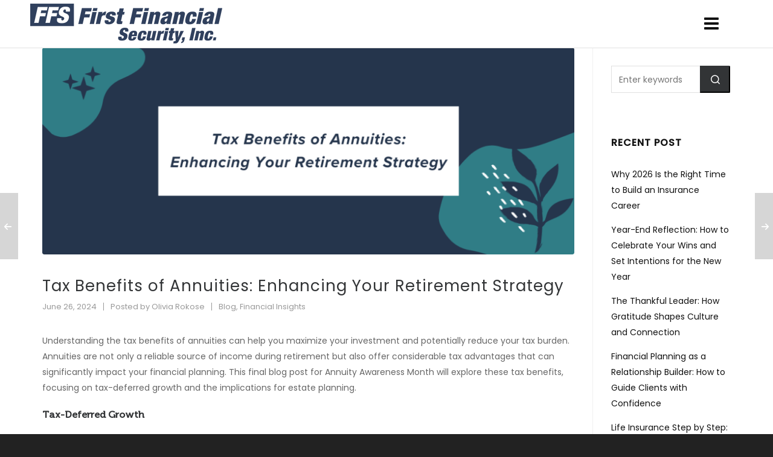

--- FILE ---
content_type: text/html; charset=UTF-8
request_url: https://agents.firstfinancialsecurity.com/FFSBB/2024/06/26/tax-benefits-of-annuities-enhancing-your-retirement-strategy/
body_size: 22905
content:

<!DOCTYPE HTML>
<html lang="en-US">

<head>

	<meta charset="UTF-8">
	<meta http-equiv="X-UA-Compatible" content="IE=edge">
	<link rel="profile" href="https://gmpg.org/xfn/11">
	
	<script>
	function get_action(form) 
	{
		var v = grecaptcha.getResponse();
		if(v.length == 0)
		{
			document.getElementById('captcha').innerHTML="You must check the 'I'm not a robot' checkbox. ";
			return false;
		}
		else
		{
			document.getElementById("submit-button").disabled = true;
			document.getElementById('captcha').innerHTML="Submission in process...Please Wait.";
			return true; 
		}
	}
	
	

	</script>
	

	
	<script src="https://www.google.com/recaptcha/api.js" async defer></script>
	<link rel="preload" href="https://agents.firstfinancialsecurity.com/FFSBB/wp-content/themes/HighendWP/assets/css/fonts/source-sans.woff2" as="font" type="font/woff2" crossorigin><link rel="preload" href="https://agents.firstfinancialsecurity.com/FFSBB/wp-content/themes/HighendWP/assets/css/fonts/source-sans-italic.woff2" as="font" type="font/woff2" crossorigin><link rel="preload" href="https://agents.firstfinancialsecurity.com/FFSBB/wp-content/themes/HighendWP/assets/css/fonts/Museo500-Regular-webfont.woff2" as="font" type="font/woff2" crossorigin><link rel="preload" href="https://agents.firstfinancialsecurity.com/FFSBB/wp-content/themes/HighendWP/assets/css/icons/fontawesome-webfont.woff2" as="font" type="font/woff2" crossorigin><link rel="preload" href="https://agents.firstfinancialsecurity.com/FFSBB/wp-content/themes/HighendWP/assets/css/icons/Icomoon.woff2" as="font" type="font/woff2" crossorigin><link rel="preload" href="https://agents.firstfinancialsecurity.com/FFSBB/wp-content/themes/HighendWP/assets/css/icons/hbicons.woff2" as="font" type="font/woff2" crossorigin><meta name='robots' content='index, follow, max-image-preview:large, max-snippet:-1, max-video-preview:-1' />
	<style>img:is([sizes="auto" i], [sizes^="auto," i]) { contain-intrinsic-size: 3000px 1500px }</style>
	
<!-- Social Warfare v4.5.6 https://warfareplugins.com - BEGINNING OF OUTPUT -->
<style>
	@font-face {
		font-family: "sw-icon-font";
		src:url("https://agents.firstfinancialsecurity.com/FFSBB/wp-content/plugins/social-warfare/assets/fonts/sw-icon-font.eot?ver=4.5.6");
		src:url("https://agents.firstfinancialsecurity.com/FFSBB/wp-content/plugins/social-warfare/assets/fonts/sw-icon-font.eot?ver=4.5.6#iefix") format("embedded-opentype"),
		url("https://agents.firstfinancialsecurity.com/FFSBB/wp-content/plugins/social-warfare/assets/fonts/sw-icon-font.woff?ver=4.5.6") format("woff"),
		url("https://agents.firstfinancialsecurity.com/FFSBB/wp-content/plugins/social-warfare/assets/fonts/sw-icon-font.ttf?ver=4.5.6") format("truetype"),
		url("https://agents.firstfinancialsecurity.com/FFSBB/wp-content/plugins/social-warfare/assets/fonts/sw-icon-font.svg?ver=4.5.6#1445203416") format("svg");
		font-weight: normal;
		font-style: normal;
		font-display:block;
	}
</style>
<!-- Social Warfare v4.5.6 https://warfareplugins.com - END OF OUTPUT -->

<meta name="viewport" content="width=device-width, initial-scale=1, minimum-scale=1, maximum-scale=1, user-scalable=no" />
	<!-- This site is optimized with the Yoast SEO plugin v26.8 - https://yoast.com/product/yoast-seo-wordpress/ -->
	<title>Tax Benefits of Annuities</title>
	<meta name="description" content="Understanding the tax benefits of annuities can help you maximize your investment and potentially reduce your tax burden." />
	<link rel="canonical" href="https://agents.firstfinancialsecurity.com/FFSBB/2024/06/26/tax-benefits-of-annuities-enhancing-your-retirement-strategy/" />
	<meta property="og:locale" content="en_US" />
	<meta property="og:type" content="article" />
	<meta property="og:title" content="Tax Benefits of Annuities" />
	<meta property="og:description" content="Understanding the tax benefits of annuities can help you maximize your investment and potentially reduce your tax burden." />
	<meta property="og:url" content="https://agents.firstfinancialsecurity.com/FFSBB/2024/06/26/tax-benefits-of-annuities-enhancing-your-retirement-strategy/" />
	<meta property="og:site_name" content="First Financial Security" />
	<meta property="article:published_time" content="2024-06-26T12:23:15+00:00" />
	<meta property="article:modified_time" content="2024-06-26T12:57:56+00:00" />
	<meta property="og:image" content="https://agents.firstfinancialsecurity.com/FFSBB/wp-content/uploads/2024/06/Week-4-FFS-Blog-Header-Ideas-Annuity-Awareness-Month.png" />
	<meta property="og:image:width" content="1086" />
	<meta property="og:image:height" content="422" />
	<meta property="og:image:type" content="image/png" />
	<meta name="author" content="Olivia Rokose" />
	<meta name="twitter:card" content="summary_large_image" />
	<meta name="twitter:label1" content="Written by" />
	<meta name="twitter:data1" content="Olivia Rokose" />
	<meta name="twitter:label2" content="Est. reading time" />
	<meta name="twitter:data2" content="3 minutes" />
	<script type="application/ld+json" class="yoast-schema-graph">{"@context":"https://schema.org","@graph":[{"@type":"Article","@id":"https://agents.firstfinancialsecurity.com/FFSBB/2024/06/26/tax-benefits-of-annuities-enhancing-your-retirement-strategy/#article","isPartOf":{"@id":"https://agents.firstfinancialsecurity.com/FFSBB/2024/06/26/tax-benefits-of-annuities-enhancing-your-retirement-strategy/"},"author":{"name":"Olivia Rokose","@id":"https://agents.firstfinancialsecurity.com/FFSBB/#/schema/person/7ed3da41b539cfde0fd841676c336d97"},"headline":"Tax Benefits of Annuities: Enhancing Your Retirement Strategy","datePublished":"2024-06-26T12:23:15+00:00","dateModified":"2024-06-26T12:57:56+00:00","mainEntityOfPage":{"@id":"https://agents.firstfinancialsecurity.com/FFSBB/2024/06/26/tax-benefits-of-annuities-enhancing-your-retirement-strategy/"},"wordCount":638,"image":{"@id":"https://agents.firstfinancialsecurity.com/FFSBB/2024/06/26/tax-benefits-of-annuities-enhancing-your-retirement-strategy/#primaryimage"},"thumbnailUrl":"https://agents.firstfinancialsecurity.com/FFSBB/wp-content/uploads/2024/06/Week-4-FFS-Blog-Header-Ideas-Annuity-Awareness-Month.png","keywords":["Annuities","Annuity Awareness Month","retirement","retirement planning"],"articleSection":["Blog","Financial Insights"],"inLanguage":"en-US"},{"@type":"WebPage","@id":"https://agents.firstfinancialsecurity.com/FFSBB/2024/06/26/tax-benefits-of-annuities-enhancing-your-retirement-strategy/","url":"https://agents.firstfinancialsecurity.com/FFSBB/2024/06/26/tax-benefits-of-annuities-enhancing-your-retirement-strategy/","name":"Tax Benefits of Annuities","isPartOf":{"@id":"https://agents.firstfinancialsecurity.com/FFSBB/#website"},"primaryImageOfPage":{"@id":"https://agents.firstfinancialsecurity.com/FFSBB/2024/06/26/tax-benefits-of-annuities-enhancing-your-retirement-strategy/#primaryimage"},"image":{"@id":"https://agents.firstfinancialsecurity.com/FFSBB/2024/06/26/tax-benefits-of-annuities-enhancing-your-retirement-strategy/#primaryimage"},"thumbnailUrl":"https://agents.firstfinancialsecurity.com/FFSBB/wp-content/uploads/2024/06/Week-4-FFS-Blog-Header-Ideas-Annuity-Awareness-Month.png","datePublished":"2024-06-26T12:23:15+00:00","dateModified":"2024-06-26T12:57:56+00:00","author":{"@id":"https://agents.firstfinancialsecurity.com/FFSBB/#/schema/person/7ed3da41b539cfde0fd841676c336d97"},"description":"Understanding the tax benefits of annuities can help you maximize your investment and potentially reduce your tax burden.","breadcrumb":{"@id":"https://agents.firstfinancialsecurity.com/FFSBB/2024/06/26/tax-benefits-of-annuities-enhancing-your-retirement-strategy/#breadcrumb"},"inLanguage":"en-US","potentialAction":[{"@type":"ReadAction","target":["https://agents.firstfinancialsecurity.com/FFSBB/2024/06/26/tax-benefits-of-annuities-enhancing-your-retirement-strategy/"]}]},{"@type":"ImageObject","inLanguage":"en-US","@id":"https://agents.firstfinancialsecurity.com/FFSBB/2024/06/26/tax-benefits-of-annuities-enhancing-your-retirement-strategy/#primaryimage","url":"https://agents.firstfinancialsecurity.com/FFSBB/wp-content/uploads/2024/06/Week-4-FFS-Blog-Header-Ideas-Annuity-Awareness-Month.png","contentUrl":"https://agents.firstfinancialsecurity.com/FFSBB/wp-content/uploads/2024/06/Week-4-FFS-Blog-Header-Ideas-Annuity-Awareness-Month.png","width":1086,"height":422},{"@type":"BreadcrumbList","@id":"https://agents.firstfinancialsecurity.com/FFSBB/2024/06/26/tax-benefits-of-annuities-enhancing-your-retirement-strategy/#breadcrumb","itemListElement":[{"@type":"ListItem","position":1,"name":"Home","item":"https://agents.firstfinancialsecurity.com/FFSBB/"},{"@type":"ListItem","position":2,"name":"Blog Home","item":"https://agents.firstfinancialsecurity.com/FFSBB/blog/"},{"@type":"ListItem","position":3,"name":"Tax Benefits of Annuities: Enhancing Your Retirement Strategy"}]},{"@type":"WebSite","@id":"https://agents.firstfinancialsecurity.com/FFSBB/#website","url":"https://agents.firstfinancialsecurity.com/FFSBB/","name":"First Financial Security","description":"Life Insurance | Retirement","potentialAction":[{"@type":"SearchAction","target":{"@type":"EntryPoint","urlTemplate":"https://agents.firstfinancialsecurity.com/FFSBB/?s={search_term_string}"},"query-input":{"@type":"PropertyValueSpecification","valueRequired":true,"valueName":"search_term_string"}}],"inLanguage":"en-US"},{"@type":"Person","@id":"https://agents.firstfinancialsecurity.com/FFSBB/#/schema/person/7ed3da41b539cfde0fd841676c336d97","name":"Olivia Rokose","image":{"@type":"ImageObject","inLanguage":"en-US","@id":"https://agents.firstfinancialsecurity.com/FFSBB/#/schema/person/image/","url":"https://secure.gravatar.com/avatar/919e140fb3c28db39ee391cf1413b33d?s=96&d=mm&r=g","contentUrl":"https://secure.gravatar.com/avatar/919e140fb3c28db39ee391cf1413b33d?s=96&d=mm&r=g","caption":"Olivia Rokose"},"url":"https://agents.firstfinancialsecurity.com/FFSBB/author/hbeasyna/"}]}</script>
	<!-- / Yoast SEO plugin. -->


<link rel="alternate" type="application/rss+xml" title="First Financial Security &raquo; Feed" href="https://agents.firstfinancialsecurity.com/FFSBB/feed/" />
<link rel="alternate" type="application/rss+xml" title="First Financial Security &raquo; Comments Feed" href="https://agents.firstfinancialsecurity.com/FFSBB/comments/feed/" />
<link rel="alternate" type="application/rss+xml" title="First Financial Security &raquo; Tax Benefits of Annuities: Enhancing Your Retirement Strategy Comments Feed" href="https://agents.firstfinancialsecurity.com/FFSBB/2024/06/26/tax-benefits-of-annuities-enhancing-your-retirement-strategy/feed/" />
<script type="text/javascript">
/* <![CDATA[ */
window._wpemojiSettings = {"baseUrl":"https:\/\/s.w.org\/images\/core\/emoji\/15.0.3\/72x72\/","ext":".png","svgUrl":"https:\/\/s.w.org\/images\/core\/emoji\/15.0.3\/svg\/","svgExt":".svg","source":{"concatemoji":"https:\/\/agents.firstfinancialsecurity.com\/FFSBB\/wp-includes\/js\/wp-emoji-release.min.js?ver=6.7.4"}};
/*! This file is auto-generated */
!function(i,n){var o,s,e;function c(e){try{var t={supportTests:e,timestamp:(new Date).valueOf()};sessionStorage.setItem(o,JSON.stringify(t))}catch(e){}}function p(e,t,n){e.clearRect(0,0,e.canvas.width,e.canvas.height),e.fillText(t,0,0);var t=new Uint32Array(e.getImageData(0,0,e.canvas.width,e.canvas.height).data),r=(e.clearRect(0,0,e.canvas.width,e.canvas.height),e.fillText(n,0,0),new Uint32Array(e.getImageData(0,0,e.canvas.width,e.canvas.height).data));return t.every(function(e,t){return e===r[t]})}function u(e,t,n){switch(t){case"flag":return n(e,"\ud83c\udff3\ufe0f\u200d\u26a7\ufe0f","\ud83c\udff3\ufe0f\u200b\u26a7\ufe0f")?!1:!n(e,"\ud83c\uddfa\ud83c\uddf3","\ud83c\uddfa\u200b\ud83c\uddf3")&&!n(e,"\ud83c\udff4\udb40\udc67\udb40\udc62\udb40\udc65\udb40\udc6e\udb40\udc67\udb40\udc7f","\ud83c\udff4\u200b\udb40\udc67\u200b\udb40\udc62\u200b\udb40\udc65\u200b\udb40\udc6e\u200b\udb40\udc67\u200b\udb40\udc7f");case"emoji":return!n(e,"\ud83d\udc26\u200d\u2b1b","\ud83d\udc26\u200b\u2b1b")}return!1}function f(e,t,n){var r="undefined"!=typeof WorkerGlobalScope&&self instanceof WorkerGlobalScope?new OffscreenCanvas(300,150):i.createElement("canvas"),a=r.getContext("2d",{willReadFrequently:!0}),o=(a.textBaseline="top",a.font="600 32px Arial",{});return e.forEach(function(e){o[e]=t(a,e,n)}),o}function t(e){var t=i.createElement("script");t.src=e,t.defer=!0,i.head.appendChild(t)}"undefined"!=typeof Promise&&(o="wpEmojiSettingsSupports",s=["flag","emoji"],n.supports={everything:!0,everythingExceptFlag:!0},e=new Promise(function(e){i.addEventListener("DOMContentLoaded",e,{once:!0})}),new Promise(function(t){var n=function(){try{var e=JSON.parse(sessionStorage.getItem(o));if("object"==typeof e&&"number"==typeof e.timestamp&&(new Date).valueOf()<e.timestamp+604800&&"object"==typeof e.supportTests)return e.supportTests}catch(e){}return null}();if(!n){if("undefined"!=typeof Worker&&"undefined"!=typeof OffscreenCanvas&&"undefined"!=typeof URL&&URL.createObjectURL&&"undefined"!=typeof Blob)try{var e="postMessage("+f.toString()+"("+[JSON.stringify(s),u.toString(),p.toString()].join(",")+"));",r=new Blob([e],{type:"text/javascript"}),a=new Worker(URL.createObjectURL(r),{name:"wpTestEmojiSupports"});return void(a.onmessage=function(e){c(n=e.data),a.terminate(),t(n)})}catch(e){}c(n=f(s,u,p))}t(n)}).then(function(e){for(var t in e)n.supports[t]=e[t],n.supports.everything=n.supports.everything&&n.supports[t],"flag"!==t&&(n.supports.everythingExceptFlag=n.supports.everythingExceptFlag&&n.supports[t]);n.supports.everythingExceptFlag=n.supports.everythingExceptFlag&&!n.supports.flag,n.DOMReady=!1,n.readyCallback=function(){n.DOMReady=!0}}).then(function(){return e}).then(function(){var e;n.supports.everything||(n.readyCallback(),(e=n.source||{}).concatemoji?t(e.concatemoji):e.wpemoji&&e.twemoji&&(t(e.twemoji),t(e.wpemoji)))}))}((window,document),window._wpemojiSettings);
/* ]]> */
</script>
<link rel='stylesheet' id='social-warfare-block-css-css' href='https://agents.firstfinancialsecurity.com/FFSBB/wp-content/plugins/social-warfare/assets/js/post-editor/dist/blocks.style.build.css?ver=6.7.4' type='text/css' media='all' />
<style id='wp-emoji-styles-inline-css' type='text/css'>

	img.wp-smiley, img.emoji {
		display: inline !important;
		border: none !important;
		box-shadow: none !important;
		height: 1em !important;
		width: 1em !important;
		margin: 0 0.07em !important;
		vertical-align: -0.1em !important;
		background: none !important;
		padding: 0 !important;
	}
</style>
<link rel='stylesheet' id='wp-block-library-css' href='https://agents.firstfinancialsecurity.com/FFSBB/wp-includes/css/dist/block-library/style.min.css?ver=6.7.4' type='text/css' media='all' />
<style id='classic-theme-styles-inline-css' type='text/css'>
/*! This file is auto-generated */
.wp-block-button__link{color:#fff;background-color:#32373c;border-radius:9999px;box-shadow:none;text-decoration:none;padding:calc(.667em + 2px) calc(1.333em + 2px);font-size:1.125em}.wp-block-file__button{background:#32373c;color:#fff;text-decoration:none}
</style>
<style id='global-styles-inline-css' type='text/css'>
:root{--wp--preset--aspect-ratio--square: 1;--wp--preset--aspect-ratio--4-3: 4/3;--wp--preset--aspect-ratio--3-4: 3/4;--wp--preset--aspect-ratio--3-2: 3/2;--wp--preset--aspect-ratio--2-3: 2/3;--wp--preset--aspect-ratio--16-9: 16/9;--wp--preset--aspect-ratio--9-16: 9/16;--wp--preset--color--black: #000000;--wp--preset--color--cyan-bluish-gray: #abb8c3;--wp--preset--color--white: #ffffff;--wp--preset--color--pale-pink: #f78da7;--wp--preset--color--vivid-red: #cf2e2e;--wp--preset--color--luminous-vivid-orange: #ff6900;--wp--preset--color--luminous-vivid-amber: #fcb900;--wp--preset--color--light-green-cyan: #7bdcb5;--wp--preset--color--vivid-green-cyan: #00d084;--wp--preset--color--pale-cyan-blue: #8ed1fc;--wp--preset--color--vivid-cyan-blue: #0693e3;--wp--preset--color--vivid-purple: #9b51e0;--wp--preset--gradient--vivid-cyan-blue-to-vivid-purple: linear-gradient(135deg,rgba(6,147,227,1) 0%,rgb(155,81,224) 100%);--wp--preset--gradient--light-green-cyan-to-vivid-green-cyan: linear-gradient(135deg,rgb(122,220,180) 0%,rgb(0,208,130) 100%);--wp--preset--gradient--luminous-vivid-amber-to-luminous-vivid-orange: linear-gradient(135deg,rgba(252,185,0,1) 0%,rgba(255,105,0,1) 100%);--wp--preset--gradient--luminous-vivid-orange-to-vivid-red: linear-gradient(135deg,rgba(255,105,0,1) 0%,rgb(207,46,46) 100%);--wp--preset--gradient--very-light-gray-to-cyan-bluish-gray: linear-gradient(135deg,rgb(238,238,238) 0%,rgb(169,184,195) 100%);--wp--preset--gradient--cool-to-warm-spectrum: linear-gradient(135deg,rgb(74,234,220) 0%,rgb(151,120,209) 20%,rgb(207,42,186) 40%,rgb(238,44,130) 60%,rgb(251,105,98) 80%,rgb(254,248,76) 100%);--wp--preset--gradient--blush-light-purple: linear-gradient(135deg,rgb(255,206,236) 0%,rgb(152,150,240) 100%);--wp--preset--gradient--blush-bordeaux: linear-gradient(135deg,rgb(254,205,165) 0%,rgb(254,45,45) 50%,rgb(107,0,62) 100%);--wp--preset--gradient--luminous-dusk: linear-gradient(135deg,rgb(255,203,112) 0%,rgb(199,81,192) 50%,rgb(65,88,208) 100%);--wp--preset--gradient--pale-ocean: linear-gradient(135deg,rgb(255,245,203) 0%,rgb(182,227,212) 50%,rgb(51,167,181) 100%);--wp--preset--gradient--electric-grass: linear-gradient(135deg,rgb(202,248,128) 0%,rgb(113,206,126) 100%);--wp--preset--gradient--midnight: linear-gradient(135deg,rgb(2,3,129) 0%,rgb(40,116,252) 100%);--wp--preset--font-size--small: 13px;--wp--preset--font-size--medium: 20px;--wp--preset--font-size--large: 36px;--wp--preset--font-size--x-large: 42px;--wp--preset--spacing--20: 0.44rem;--wp--preset--spacing--30: 0.67rem;--wp--preset--spacing--40: 1rem;--wp--preset--spacing--50: 1.5rem;--wp--preset--spacing--60: 2.25rem;--wp--preset--spacing--70: 3.38rem;--wp--preset--spacing--80: 5.06rem;--wp--preset--shadow--natural: 6px 6px 9px rgba(0, 0, 0, 0.2);--wp--preset--shadow--deep: 12px 12px 50px rgba(0, 0, 0, 0.4);--wp--preset--shadow--sharp: 6px 6px 0px rgba(0, 0, 0, 0.2);--wp--preset--shadow--outlined: 6px 6px 0px -3px rgba(255, 255, 255, 1), 6px 6px rgba(0, 0, 0, 1);--wp--preset--shadow--crisp: 6px 6px 0px rgba(0, 0, 0, 1);}:where(.is-layout-flex){gap: 0.5em;}:where(.is-layout-grid){gap: 0.5em;}body .is-layout-flex{display: flex;}.is-layout-flex{flex-wrap: wrap;align-items: center;}.is-layout-flex > :is(*, div){margin: 0;}body .is-layout-grid{display: grid;}.is-layout-grid > :is(*, div){margin: 0;}:where(.wp-block-columns.is-layout-flex){gap: 2em;}:where(.wp-block-columns.is-layout-grid){gap: 2em;}:where(.wp-block-post-template.is-layout-flex){gap: 1.25em;}:where(.wp-block-post-template.is-layout-grid){gap: 1.25em;}.has-black-color{color: var(--wp--preset--color--black) !important;}.has-cyan-bluish-gray-color{color: var(--wp--preset--color--cyan-bluish-gray) !important;}.has-white-color{color: var(--wp--preset--color--white) !important;}.has-pale-pink-color{color: var(--wp--preset--color--pale-pink) !important;}.has-vivid-red-color{color: var(--wp--preset--color--vivid-red) !important;}.has-luminous-vivid-orange-color{color: var(--wp--preset--color--luminous-vivid-orange) !important;}.has-luminous-vivid-amber-color{color: var(--wp--preset--color--luminous-vivid-amber) !important;}.has-light-green-cyan-color{color: var(--wp--preset--color--light-green-cyan) !important;}.has-vivid-green-cyan-color{color: var(--wp--preset--color--vivid-green-cyan) !important;}.has-pale-cyan-blue-color{color: var(--wp--preset--color--pale-cyan-blue) !important;}.has-vivid-cyan-blue-color{color: var(--wp--preset--color--vivid-cyan-blue) !important;}.has-vivid-purple-color{color: var(--wp--preset--color--vivid-purple) !important;}.has-black-background-color{background-color: var(--wp--preset--color--black) !important;}.has-cyan-bluish-gray-background-color{background-color: var(--wp--preset--color--cyan-bluish-gray) !important;}.has-white-background-color{background-color: var(--wp--preset--color--white) !important;}.has-pale-pink-background-color{background-color: var(--wp--preset--color--pale-pink) !important;}.has-vivid-red-background-color{background-color: var(--wp--preset--color--vivid-red) !important;}.has-luminous-vivid-orange-background-color{background-color: var(--wp--preset--color--luminous-vivid-orange) !important;}.has-luminous-vivid-amber-background-color{background-color: var(--wp--preset--color--luminous-vivid-amber) !important;}.has-light-green-cyan-background-color{background-color: var(--wp--preset--color--light-green-cyan) !important;}.has-vivid-green-cyan-background-color{background-color: var(--wp--preset--color--vivid-green-cyan) !important;}.has-pale-cyan-blue-background-color{background-color: var(--wp--preset--color--pale-cyan-blue) !important;}.has-vivid-cyan-blue-background-color{background-color: var(--wp--preset--color--vivid-cyan-blue) !important;}.has-vivid-purple-background-color{background-color: var(--wp--preset--color--vivid-purple) !important;}.has-black-border-color{border-color: var(--wp--preset--color--black) !important;}.has-cyan-bluish-gray-border-color{border-color: var(--wp--preset--color--cyan-bluish-gray) !important;}.has-white-border-color{border-color: var(--wp--preset--color--white) !important;}.has-pale-pink-border-color{border-color: var(--wp--preset--color--pale-pink) !important;}.has-vivid-red-border-color{border-color: var(--wp--preset--color--vivid-red) !important;}.has-luminous-vivid-orange-border-color{border-color: var(--wp--preset--color--luminous-vivid-orange) !important;}.has-luminous-vivid-amber-border-color{border-color: var(--wp--preset--color--luminous-vivid-amber) !important;}.has-light-green-cyan-border-color{border-color: var(--wp--preset--color--light-green-cyan) !important;}.has-vivid-green-cyan-border-color{border-color: var(--wp--preset--color--vivid-green-cyan) !important;}.has-pale-cyan-blue-border-color{border-color: var(--wp--preset--color--pale-cyan-blue) !important;}.has-vivid-cyan-blue-border-color{border-color: var(--wp--preset--color--vivid-cyan-blue) !important;}.has-vivid-purple-border-color{border-color: var(--wp--preset--color--vivid-purple) !important;}.has-vivid-cyan-blue-to-vivid-purple-gradient-background{background: var(--wp--preset--gradient--vivid-cyan-blue-to-vivid-purple) !important;}.has-light-green-cyan-to-vivid-green-cyan-gradient-background{background: var(--wp--preset--gradient--light-green-cyan-to-vivid-green-cyan) !important;}.has-luminous-vivid-amber-to-luminous-vivid-orange-gradient-background{background: var(--wp--preset--gradient--luminous-vivid-amber-to-luminous-vivid-orange) !important;}.has-luminous-vivid-orange-to-vivid-red-gradient-background{background: var(--wp--preset--gradient--luminous-vivid-orange-to-vivid-red) !important;}.has-very-light-gray-to-cyan-bluish-gray-gradient-background{background: var(--wp--preset--gradient--very-light-gray-to-cyan-bluish-gray) !important;}.has-cool-to-warm-spectrum-gradient-background{background: var(--wp--preset--gradient--cool-to-warm-spectrum) !important;}.has-blush-light-purple-gradient-background{background: var(--wp--preset--gradient--blush-light-purple) !important;}.has-blush-bordeaux-gradient-background{background: var(--wp--preset--gradient--blush-bordeaux) !important;}.has-luminous-dusk-gradient-background{background: var(--wp--preset--gradient--luminous-dusk) !important;}.has-pale-ocean-gradient-background{background: var(--wp--preset--gradient--pale-ocean) !important;}.has-electric-grass-gradient-background{background: var(--wp--preset--gradient--electric-grass) !important;}.has-midnight-gradient-background{background: var(--wp--preset--gradient--midnight) !important;}.has-small-font-size{font-size: var(--wp--preset--font-size--small) !important;}.has-medium-font-size{font-size: var(--wp--preset--font-size--medium) !important;}.has-large-font-size{font-size: var(--wp--preset--font-size--large) !important;}.has-x-large-font-size{font-size: var(--wp--preset--font-size--x-large) !important;}
:where(.wp-block-post-template.is-layout-flex){gap: 1.25em;}:where(.wp-block-post-template.is-layout-grid){gap: 1.25em;}
:where(.wp-block-columns.is-layout-flex){gap: 2em;}:where(.wp-block-columns.is-layout-grid){gap: 2em;}
:root :where(.wp-block-pullquote){font-size: 1.5em;line-height: 1.6;}
</style>
<link rel='stylesheet' id='social_warfare-css' href='https://agents.firstfinancialsecurity.com/FFSBB/wp-content/plugins/social-warfare/assets/css/style.min.css?ver=4.5.6' type='text/css' media='all' />
<link rel='stylesheet' id='highend-parent-style-css' href='https://agents.firstfinancialsecurity.com/FFSBB/wp-content/themes/HighendWP/style.css?ver=6.7.4' type='text/css' media='all' />
<link rel='stylesheet' id='highend-child-style-css' href='https://agents.firstfinancialsecurity.com/FFSBB/wp-content/themes/HighendWP-child/style.css?ver=6.7.4' type='text/css' media='all' />
<link rel='stylesheet' id='highend-style-css' href='https://agents.firstfinancialsecurity.com/FFSBB/wp-content/themes/HighendWP/style.css?ver=4.0.1' type='text/css' media='all' />
<link rel='stylesheet' id='highend_responsive-css' href='https://agents.firstfinancialsecurity.com/FFSBB/wp-content/themes/HighendWP/assets/css/responsive.css?ver=4.0.1' type='text/css' media='all' />
<link rel='stylesheet' id='highend_icomoon-css' href='https://agents.firstfinancialsecurity.com/FFSBB/wp-content/themes/HighendWP/assets/css/icons.css?ver=4.0.1' type='text/css' media='all' />
<link rel='stylesheet' id='highend_dynamic_styles-css' href='https://agents.firstfinancialsecurity.com/FFSBB/wp-content/uploads/highend/dynamic-styles.css?ver=1737660783' type='text/css' media='all' />
<script type="text/javascript" src="https://agents.firstfinancialsecurity.com/FFSBB/wp-includes/js/jquery/jquery.min.js?ver=3.7.1" id="jquery-core-js"></script>
<script type="text/javascript" src="https://agents.firstfinancialsecurity.com/FFSBB/wp-includes/js/jquery/jquery-migrate.min.js?ver=3.4.1" id="jquery-migrate-js"></script>
<script type="text/javascript" src="//agents.firstfinancialsecurity.com/FFSBB/wp-content/plugins/revslider/sr6/assets/js/rbtools.min.js?ver=6.7.25" async id="tp-tools-js"></script>
<script type="text/javascript" src="//agents.firstfinancialsecurity.com/FFSBB/wp-content/plugins/revslider/sr6/assets/js/rs6.min.js?ver=6.7.25" async id="revmin-js"></script>
<script></script><link rel="https://api.w.org/" href="https://agents.firstfinancialsecurity.com/FFSBB/wp-json/" /><link rel="alternate" title="JSON" type="application/json" href="https://agents.firstfinancialsecurity.com/FFSBB/wp-json/wp/v2/posts/8776" /><link rel="EditURI" type="application/rsd+xml" title="RSD" href="https://agents.firstfinancialsecurity.com/FFSBB/xmlrpc.php?rsd" />
<meta name="generator" content="WordPress 6.7.4" />
<link rel='shortlink' href='https://agents.firstfinancialsecurity.com/FFSBB/?p=8776' />
<link rel="alternate" title="oEmbed (JSON)" type="application/json+oembed" href="https://agents.firstfinancialsecurity.com/FFSBB/wp-json/oembed/1.0/embed?url=https%3A%2F%2Fagents.firstfinancialsecurity.com%2FFFSBB%2F2024%2F06%2F26%2Ftax-benefits-of-annuities-enhancing-your-retirement-strategy%2F" />
<link rel="alternate" title="oEmbed (XML)" type="text/xml+oembed" href="https://agents.firstfinancialsecurity.com/FFSBB/wp-json/oembed/1.0/embed?url=https%3A%2F%2Fagents.firstfinancialsecurity.com%2FFFSBB%2F2024%2F06%2F26%2Ftax-benefits-of-annuities-enhancing-your-retirement-strategy%2F&#038;format=xml" />
<link rel="pingback" href="https://agents.firstfinancialsecurity.com/FFSBB/xmlrpc.php"/>
<meta name="theme-color" content="#6e7a8a"/>			<style type="text/css">
			body {
                        --he-font-size: 14px;
                        --he-font: "Poppins";
                        font-size: 14px;
						line-height: 26px;
						letter-spacing: 0px;
						font-weight: 400;
                    }#hb-side-menu li a, #main-nav ul.sub-menu li a, #main-nav ul.sub-menu ul li a, #main-nav, #main-nav li a, .light-menu-dropdown #main-nav > li.megamenu > ul.sub-menu > li > a, #main-nav > li.megamenu > ul.sub-menu > li > a {
						font-family: "Poppins", sans-serif;
						font-size: 13px;
						letter-spacing: 1px;
						font-weight: 500;
						text-transform: uppercase;
					}#main-nav ul.sub-menu li a, #hb-side-menu ul.sub-menu li a, #main-nav ul.sub-menu ul li a, ul.sub-menu .widget-item h4, #main-nav > li.megamenu > ul.sub-menu > li > a #main-nav > li.megamenu > ul.sub-menu > li > a, #main-nav > li.megamenu > ul.sub-menu > li > a {
						font-family: "Poppins", sans-serif;
						font-size: 13px;
						letter-spacing: 0px;
						font-weight: ;
						text-transform: none;
					}h1, .single article h1.title, #hb-page-title .light-text h1, #hb-page-title .dark-text h1 {
						font-family: "Poppins", sans-serif;
						font-size: 26px;
						line-height: 34px;
						letter-spacing: 1px;
						font-weight: ;
					}h2, #hb-page-title h2, .post-content h2.title {
						font-family: "Poppins", sans-serif;
						font-size: 24px;
						line-height: 32px;
						letter-spacing: 0px;
						font-weight: ;
					}h3, h3.title-class, .hb-callout-box h3, .hb-gal-standard-description h3 {
						font-family: "Poppins", sans-serif;
						font-size: 20px;
						line-height: 28px;
						letter-spacing: 0px;
						font-weight: ;
					}h4, .widget-item h4, #respond h3, .content-box h4, .feature-box h4.bold {
						font-family: "Poppins", sans-serif;
						font-size: 16px;
						line-height: 24px;
						letter-spacing: 1px;
						font-weight: ;
					}h6, h6.special {
						font-family: "Poppins", sans-serif;
						font-size: 14px;
						line-height: 22px;
						letter-spacing: 1px;
						font-weight: ;
					}h1.modern,h2.modern,h3.modern,h4.modern,h5.modern,h6.modern {
						font-family: "Poppins", sans-serif;
						letter-spacing: 1px;
						font-weight: ;
						text-transform: uppercase;
					}			</style>
			<meta name="generator" content="Powered by WPBakery Page Builder - drag and drop page builder for WordPress."/>
<meta name="generator" content="Powered by Slider Revolution 6.7.25 - responsive, Mobile-Friendly Slider Plugin for WordPress with comfortable drag and drop interface." />
<link rel="icon" href="https://agents.firstfinancialsecurity.com/FFSBB/wp-content/uploads/2020/09/cropped-cal-icon-32x32.jpg" sizes="32x32" />
<link rel="icon" href="https://agents.firstfinancialsecurity.com/FFSBB/wp-content/uploads/2020/09/cropped-cal-icon-192x192.jpg" sizes="192x192" />
<link rel="apple-touch-icon" href="https://agents.firstfinancialsecurity.com/FFSBB/wp-content/uploads/2020/09/cropped-cal-icon-180x180.jpg" />
<meta name="msapplication-TileImage" content="https://agents.firstfinancialsecurity.com/FFSBB/wp-content/uploads/2020/09/cropped-cal-icon-270x270.jpg" />
<script>function setREVStartSize(e){
			//window.requestAnimationFrame(function() {
				window.RSIW = window.RSIW===undefined ? window.innerWidth : window.RSIW;
				window.RSIH = window.RSIH===undefined ? window.innerHeight : window.RSIH;
				try {
					var pw = document.getElementById(e.c).parentNode.offsetWidth,
						newh;
					pw = pw===0 || isNaN(pw) || (e.l=="fullwidth" || e.layout=="fullwidth") ? window.RSIW : pw;
					e.tabw = e.tabw===undefined ? 0 : parseInt(e.tabw);
					e.thumbw = e.thumbw===undefined ? 0 : parseInt(e.thumbw);
					e.tabh = e.tabh===undefined ? 0 : parseInt(e.tabh);
					e.thumbh = e.thumbh===undefined ? 0 : parseInt(e.thumbh);
					e.tabhide = e.tabhide===undefined ? 0 : parseInt(e.tabhide);
					e.thumbhide = e.thumbhide===undefined ? 0 : parseInt(e.thumbhide);
					e.mh = e.mh===undefined || e.mh=="" || e.mh==="auto" ? 0 : parseInt(e.mh,0);
					if(e.layout==="fullscreen" || e.l==="fullscreen")
						newh = Math.max(e.mh,window.RSIH);
					else{
						e.gw = Array.isArray(e.gw) ? e.gw : [e.gw];
						for (var i in e.rl) if (e.gw[i]===undefined || e.gw[i]===0) e.gw[i] = e.gw[i-1];
						e.gh = e.el===undefined || e.el==="" || (Array.isArray(e.el) && e.el.length==0)? e.gh : e.el;
						e.gh = Array.isArray(e.gh) ? e.gh : [e.gh];
						for (var i in e.rl) if (e.gh[i]===undefined || e.gh[i]===0) e.gh[i] = e.gh[i-1];
											
						var nl = new Array(e.rl.length),
							ix = 0,
							sl;
						e.tabw = e.tabhide>=pw ? 0 : e.tabw;
						e.thumbw = e.thumbhide>=pw ? 0 : e.thumbw;
						e.tabh = e.tabhide>=pw ? 0 : e.tabh;
						e.thumbh = e.thumbhide>=pw ? 0 : e.thumbh;
						for (var i in e.rl) nl[i] = e.rl[i]<window.RSIW ? 0 : e.rl[i];
						sl = nl[0];
						for (var i in nl) if (sl>nl[i] && nl[i]>0) { sl = nl[i]; ix=i;}
						var m = pw>(e.gw[ix]+e.tabw+e.thumbw) ? 1 : (pw-(e.tabw+e.thumbw)) / (e.gw[ix]);
						newh =  (e.gh[ix] * m) + (e.tabh + e.thumbh);
					}
					var el = document.getElementById(e.c);
					if (el!==null && el) el.style.height = newh+"px";
					el = document.getElementById(e.c+"_wrapper");
					if (el!==null && el) {
						el.style.height = newh+"px";
						el.style.display = "block";
					}
				} catch(e){
					console.log("Failure at Presize of Slider:" + e)
				}
			//});
		  };</script>
<noscript><style> .wpb_animate_when_almost_visible { opacity: 1; }</style></noscript>
</head>

<body data-rsssl=1 class="post-template-default single single-post postid-8776 single-format-standard wp-embed-responsive hb-stretched-layout hb-sidebar-20 hb-modern-search highend-prettyphoto wpb-js-composer js-comp-ver-8.1 vc_responsive" itemscope="itemscope" itemtype="https://schema.org/WebPage">

<div class="crop-here">
	<div class="hb-modal-window" id="hb-modal-1191">
    <div class="hb-box-cont clearfix">
      <div class="hb-box-cont-header">Request More Information<a href="#" class="close-modal" data-close-id="hb-modal-1191"><i class="hb-moon-close-2"></i></a></div>
      <div class="hb-box-cont-body">
        <form action="https://agents.firstfinancialsecurity.com/FFSBB/wp-content/custom/form_submission.php" onsubmit="return get_action(this);" id="myForm">
			  
			  	
			  <div class="g-recaptcha" id="rcaptcha" style="padding-left: 30px" data-sitekey="6LcflNocAAAAAA1U63jV_-CSDbhpAz-pO8ZxSSD6" data-callback="callback"></div>
			 
		

			  <div class="span2" style="padding-top: 20px">First Name:*</div>
			  <div class="span2" style="padding-top: 20px">
				<input type="text" name="first_name" value="" required> 			  </div>
			  <br>
			  <div class="span2">Last Name:</div>
			  <div class="span2">
				<input type="text" name="last_name" value="">
			  </div>
			  <br>
			  <div class="span2">Mobile Phone:*</div>
			  <div class="span2">
				<input type="text" name="mobile_phone" value="" required>
			  </div>
			  
			  <div class="span2">Preferred Contact:</div>
			   <div class="span2">
			  	<input type="radio" name="preferred_contact" value="Text"> Text Message<br>
			 	<input type="radio" name="preferred_contact" value="Phone Call"> Phone Call <br>
			  </div>
			  
			  
			  <div class="span2" style="padding-top: 20px"></div>
			  <span id="captcha" style="margin-left:100px;color:red" /></span>
			  
			  <div class="span2" style="padding-top: 20px"><input class="btn btn-primary" type="submit" value="Submit" name="submit-button" id='submit-button' > </div> 
			  
			  <input type="hidden" name="email" value="" >
			  
			</form> 
		<script type="text/javascript">
      function callback() {
        const submitButton = document.getElementById("submit-button");
        submitButton.removeAttribute("disabled");
      }
    </script>	
      </div>
    </div>
  </div>
	</div>	

<div id="hb-preloader"><span class="default-loading-icon"></span></div><div id="mobile-menu-wrap"><form method="get" class="mobile-search-form" action="https://agents.firstfinancialsecurity.com/FFSBB/"><input type="text" placeholder="Search" name="s" autocomplete="off" /></form><a class="mobile-menu-close"><i class="hb-icon-x"></i></a><nav id="mobile-menu" class="clearfix interactive"><div class="menu-main-menu-container"><ul id="menu-main-menu" class="menu-main-menu-container"><li id="menu-item-8611" class="menu-item menu-item-type-post_type menu-item-object-page menu-item-8611"><a href="https://agents.firstfinancialsecurity.com/FFSBB/our-system/">Our System</a></li>
<li id="menu-item-8612" class="menu-item menu-item-type-post_type menu-item-object-page menu-item-8612"><a href="https://agents.firstfinancialsecurity.com/FFSBB/client-solutions/">Client Solutions</a></li>
<li id="menu-item-8613" class="menu-item menu-item-type-post_type menu-item-object-page menu-item-has-children menu-item-8613"><a href="https://agents.firstfinancialsecurity.com/FFSBB/about-us/">About Us</a>
<ul class="sub-menu">
	<li id="menu-item-8614" class="menu-item menu-item-type-post_type menu-item-object-page menu-item-8614"><a href="https://agents.firstfinancialsecurity.com/FFSBB/events/">Events</a></li>
	<li id="menu-item-8641" class="menu-item menu-item-type-post_type menu-item-object-page menu-item-8641"><a href="https://agents.firstfinancialsecurity.com/FFSBB/about-us/real-secrets-of-money/">Real Secrets of Money</a></li>
</ul>
</li>
<li id="menu-item-6407" class="menu-item menu-item-type-post_type menu-item-object-page menu-item-has-children menu-item-6407"><a href="https://agents.firstfinancialsecurity.com/FFSBB/ffs-blog/">Blog</a>
<ul class="sub-menu">
	<li id="menu-item-8300" class="menu-item menu-item-type-post_type menu-item-object-page menu-item-8300"><a href="https://agents.firstfinancialsecurity.com/FFSBB/ffs-blog/leadership/">Leadership</a></li>
	<li id="menu-item-8302" class="menu-item menu-item-type-post_type menu-item-object-page menu-item-8302"><a href="https://agents.firstfinancialsecurity.com/FFSBB/ffs-blog/business-building/">Business Building</a></li>
</ul>
</li>
</ul></div></nav></div><!-- END #mobile-menu-wrap -->
<div id="hb-wrap">

	<div id="main-wrapper" class="hb-stretched-layout width-1140 nav-type-1">

							<header id="hb-header" >

								
<!-- BEGIN #header-inner -->
<div id="header-inner" class="nav-type-1 sticky-nav hb-ajax-search" role="banner" itemscope="itemscope" itemtype="https://schema.org/WPHeader">

    <!-- BEGIN #header-inner-bg -->
    <div id="header-inner-bg">

        <div class="container">

	<div id="logo"><div class="hb-dark-logo hb-logo-wrap hb-visible-logo"><a href="https://agents.firstfinancialsecurity.com/FFSBB/"><img src="https://clients.firstfinancialsecurity.com/FFSBB/wp-content/uploads/2020/07/FFSLogo.png" class="default" alt="First Financial Security"/><img src="https://clients.firstfinancialsecurity.com/FFSBB/wp-content/uploads/2020/07/FFSLogo.png" class="retina" alt="First Financial Security"/></a></div><div class="hb-light-logo hb-logo-wrap"><a href="https://agents.firstfinancialsecurity.com/FFSBB/"><img src="https://clients.firstfinancialsecurity.com/FFSBB/wp-content/uploads/2020/07/FFSLogo.png" class="default" alt="First Financial Security"/><img src="https://clients.firstfinancialsecurity.com/FFSBB/wp-content/uploads/2020/07/FFSLogo.png" class="retina" alt="First Financial Security"/></a></div></div>
	<nav class="main-navigation default-skin  light-menu-dropdown" role="navigation" itemscope="itemscope" itemtype="https://schema.org/SiteNavigationElement">

	
	<ul id="main-nav" class="sf-menu"><li class="menu-item menu-item-type-post_type menu-item-object-page menu-item-8611"><a href="https://agents.firstfinancialsecurity.com/FFSBB/our-system/"><span>Our System</span></a></li>
<li class="menu-item menu-item-type-post_type menu-item-object-page menu-item-8612"><a href="https://agents.firstfinancialsecurity.com/FFSBB/client-solutions/"><span>Client Solutions</span></a></li>
<li class="menu-item menu-item-type-post_type menu-item-object-page menu-item-has-children menu-item-8613"><a href="https://agents.firstfinancialsecurity.com/FFSBB/about-us/"><span>About Us</span></a>
<ul  class="sub-menu" style=''>
	<li class="menu-item menu-item-type-post_type menu-item-object-page menu-item-8614"><a href="https://agents.firstfinancialsecurity.com/FFSBB/events/"><span>Events</span></a></li>
	<li class="menu-item menu-item-type-post_type menu-item-object-page menu-item-8641"><a href="https://agents.firstfinancialsecurity.com/FFSBB/about-us/real-secrets-of-money/"><span>Real Secrets of Money</span></a></li>
</ul>
</li>
<li class="menu-item menu-item-type-post_type menu-item-object-page menu-item-has-children menu-item-6407"><a href="https://agents.firstfinancialsecurity.com/FFSBB/ffs-blog/"><span>Blog</span></a>
<ul  class="sub-menu" style=''>
	<li class="menu-item menu-item-type-post_type menu-item-object-page menu-item-8300"><a href="https://agents.firstfinancialsecurity.com/FFSBB/ffs-blog/leadership/"><span>Leadership</span></a></li>
	<li class="menu-item menu-item-type-post_type menu-item-object-page menu-item-8302"><a href="https://agents.firstfinancialsecurity.com/FFSBB/ffs-blog/business-building/"><span>Business Building</span></a></li>
</ul>
</li>
</ul>
	<a href="#" id="show-nav-menu" aria-label="Navigation"><i class="icon-bars"></i></a></a>
</nav>

</div><!-- END .container or .container-wide -->

    </div><!-- END #header-inner-bg -->
</div><!-- END #header-inner -->

				
			</header>
					
<div id="hb-page-title" class="hb-color-background small-padding simple-title dark-text alignleft">

	<div class="hb-image-bg-wrap" style="background-color: #ffffff;"></div>

	<div class="container">

		<div class="hb-page-title">

			<h1 class="">Tax Benefits of Annuities: Enhancing Your Retirement Strategy</h1>
		</div><!-- END .hb-page-title -->

		
	</div>
</div><!-- END #hb-page-title -->

<div id="slider-section" class="clearfix highend-featured-section-" >

	<canvas id="hb-canvas-effect"></canvas>		
</div><!-- END #slider-section -->

<div id="main-content">

	<div class="container">

		<div class="row main-row right-sidebar">
		
			
				<div class="hb-main-content col-9 hb-equal-col-height">
<article id="post-8776" class="post-8776 post type-post status-publish format-standard has-post-thumbnail hentry category-blog category-financial-insights tag-annuities tag-annuity-awareness-month tag-retirement tag-retirement-planning" itemscope itemType="https://schema.org/BlogPosting">
	
			<div class="featured-image item-has-overlay">
			<a data-title="Tax Benefits of Annuities: Enhancing Your Retirement Strategy" href="https://agents.firstfinancialsecurity.com/FFSBB/wp-content/uploads/2024/06/Week-4-FFS-Blog-Header-Ideas-Annuity-Awareness-Month.png" rel="prettyPhoto">
				<img src="https://agents.firstfinancialsecurity.com/FFSBB/wp-content/uploads/2024/06/Week-4-FFS-Blog-Header-Ideas-Annuity-Awareness-Month-900x350.png" alt="Tax Benefits of Annuities: Enhancing Your Retirement Strategy" width="900" height="350"class="featured_image_thumb" />
				<div class="item-overlay-text">
					<div class="item-overlay-text-wrap">
						<span class="plus-sign"></span>
					</div>
				</div>
			</a>
					</div>
		
	<div class="post-header">
		
		<h1 class="title entry-title" itemprop="headline">Tax Benefits of Annuities: Enhancing Your Retirement Strategy</h1>

		<div class="post-meta-info">
					<span class="post-date minor-meta date updated">
			<time datetime="2024-06-26T12:23:15+00:00" itemprop="datePublished">
				June 26, 2024			</time>
		</span>
				<span class="blog-author minor-meta">
			Posted by			<span class="entry-author-link" itemprop="name">
				<span class="vcard author">
					<span class="fn">
						<a href="https://agents.firstfinancialsecurity.com/FFSBB/author/hbeasyna/" title="
											Posts by Olivia Rokose						" rel="author">Olivia Rokose</a>
					</span>
				</span>
			</span>
		</span>
				<span class="blog-categories minor-meta"> 
			<a href="https://agents.firstfinancialsecurity.com/FFSBB/category/blog/" rel="category tag">Blog</a>, <a href="https://agents.firstfinancialsecurity.com/FFSBB/category/blog/financial-insights/" rel="category tag">Financial Insights</a>		</span>
				</div><!-- END .post-meta-info -->
	</div><!-- END .post-header -->
	
			<div class="entry-content clearfix" itemprop="articleBody">
			
			
<p>Understanding the tax benefits of annuities can help you maximize your investment and potentially reduce your tax burden. Annuities are not only a reliable source of income during retirement but also offer considerable tax advantages that can significantly impact your financial planning. This final blog post for Annuity Awareness Month will explore these tax benefits, focusing on tax-deferred growth and the implications for estate planning.</p>



<p></p>



<h5 class="wp-block-heading"><strong>Tax-Deferred Growth</strong></h5>



<p>One of the primary tax benefits of annuities is the ability to defer taxes on your investment. This means that you don&#8217;t pay taxes on the interest, dividends or capital gains on your annuity investment until you begin making withdrawals. Here’s how tax deferral works:</p>



<ul class="wp-block-list">
<li><strong>Compounding Interest</strong>: Since the money that would have been paid out in taxes remains in the annuity, it continues to earn interest. This compounding effect can significantly increase the value of your investment over time.</li>
</ul>



<ul class="wp-block-list">
<li><strong>Higher Effective Return</strong>: Tax deferral effectively increases your rate of return on investment by delaying taxation, which can be particularly advantageous if you find yourself in a lower tax bracket at retirement.</li>
</ul>



<p></p>



<h5 class="wp-block-heading">Tax Implications at Withdrawal</h5>



<p>When you start receiving payments from your annuity, the tax situation changes:</p>



<ul class="wp-block-list">
<li><strong>Income Tax:</strong> The portion of each annuity payment representing investment gains is taxed as ordinary income. The principal amount (your initial investment) is not taxed again since it was made with after-tax dollars.</li>
</ul>



<ul class="wp-block-list">
<li><strong>Withdrawal Timing</strong>: If you withdraw money from a deferred annuity before age 59½, you may be subject to a 10% early withdrawal penalty on top of ordinary income taxes.</li>
</ul>



<p></p>



<blockquote class="wp-block-quote is-layout-flow wp-block-quote-is-layout-flow">
<p><strong><em>One of the primary tax benefits of annuities is the ability to defer taxes on your investment.</em></strong></p>



<p></p>
</blockquote>



<h5 class="wp-block-heading">Tax Benefits in Estate Planning</h5>



<p>Annuities can also play a strategic role in estate planning:</p>



<ul class="wp-block-list">
<li><strong>Bypassing Probate:</strong> Annuities typically bypass probate and can be directly transferred to a beneficiary, which not only simplifies the transfer process but also avoids the costs and delays associated with probate.</li>
</ul>



<ul class="wp-block-list">
<li><strong>Continued Tax Deferral</strong>: In some cases, beneficiaries can continue to defer taxes on the annuity&#8217;s accrued earnings after inheriting an annuity — depending on the type of annuity and the options selected.</li>
</ul>



<ul class="wp-block-list">
<li><strong>Stretch Provisions: </strong>Certain types of annuities offer &#8220;stretch&#8221; provisions that allow beneficiaries to receive payments over an extended period, potentially reducing their immediate tax burden and spreading out the tax liability over several years.</li>
</ul>



<p></p>



<h5 class="wp-block-heading">Choosing the Right Annuity for Tax Benefits</h5>



<p>When considering annuities for their tax advantages, it&#8217;s crucial to align your choice with your broader financial goals:</p>



<ul class="wp-block-list">
<li><strong>Immediate vs. Deferred:</strong> Immediate annuities begin payouts soon after investment, which might be suitable if you need income right away but offers less opportunity for tax-deferred growth. Deferred annuities, on the other hand, provide longer periods of tax deferral, which can be more beneficial for long-term growth.</li>
</ul>



<ul class="wp-block-list">
<li><strong>Fixed vs. Variable</strong>: Fixed annuities offer stable returns and lower risk but typically lower growth potential. Variable annuities, which can offer higher returns and more significant tax-deferred growth, but at a higher risk.</li>
</ul>



<p></p>



<blockquote class="wp-block-quote is-layout-flow wp-block-quote-is-layout-flow">
<p><strong><em>Annuities typically can be directly transferred to a beneficiary, which avoids the costs and delays associated with probate.</em></strong></p>
</blockquote>



<p></p>



<p>The tax advantages of annuities make them a compelling component of retirement planning. By deferring taxes and allowing your investments to grow uninterrupted, you can potentially enhance your retirement savings and manage your tax liabilities more effectively. Also, the estate planning benefits of annuities provide a streamlined way to transfer wealth, making them an excellent tool for both financial growth and legacy planning.</p>



<p>Understanding these aspects can help you decide if annuities are the right tool for enhancing your financial security and tax efficiency in retirement. Always consult with a financial advisor to tailor an annuity plan that best fits your personal financial situation and goals.</p>



<div style="height:30px" aria-hidden="true" class="wp-block-spacer"></div>



<p><em>FFS Agents — share this post with your networks using our resources in the <a href="https://www.ffs-leaders.com/cms/promote-your-business-builder-site-by-sharing-our-latest-blog-on-tax-benefits-of-annuities-enhancing-your-retirement-strategy/">ABO</a></em>.</p>
<div class="swp_social_panel swp_horizontal_panel swp_flat_fresh  swp_default_full_color swp_individual_full_color swp_other_full_color scale-100  scale-" data-min-width="1100" data-float-color="#ffffff" data-float="none" data-float-mobile="none" data-transition="slide" data-post-id="8776" ><div class="nc_tweetContainer swp_share_button swp_twitter" data-network="twitter"><a class="nc_tweet swp_share_link" rel="nofollow noreferrer noopener" target="_blank" href="https://twitter.com/intent/tweet?text=Tax+Benefits+of+Annuities%3A+Enhancing+Your+Retirement+Strategy&url=https%3A%2F%2Fagents.firstfinancialsecurity.com%2FFFSBB%2F2024%2F06%2F26%2Ftax-benefits-of-annuities-enhancing-your-retirement-strategy%2F" data-link="https://twitter.com/intent/tweet?text=Tax+Benefits+of+Annuities%3A+Enhancing+Your+Retirement+Strategy&url=https%3A%2F%2Fagents.firstfinancialsecurity.com%2FFFSBB%2F2024%2F06%2F26%2Ftax-benefits-of-annuities-enhancing-your-retirement-strategy%2F"><span class="swp_count swp_hide"><span class="iconFiller"><span class="spaceManWilly"><i class="sw swp_twitter_icon"></i><span class="swp_share">Tweet</span></span></span></span></a></div><div class="nc_tweetContainer swp_share_button swp_facebook" data-network="facebook"><a class="nc_tweet swp_share_link" rel="nofollow noreferrer noopener" target="_blank" href="https://www.facebook.com/share.php?u=https%3A%2F%2Fagents.firstfinancialsecurity.com%2FFFSBB%2F2024%2F06%2F26%2Ftax-benefits-of-annuities-enhancing-your-retirement-strategy%2F" data-link="https://www.facebook.com/share.php?u=https%3A%2F%2Fagents.firstfinancialsecurity.com%2FFFSBB%2F2024%2F06%2F26%2Ftax-benefits-of-annuities-enhancing-your-retirement-strategy%2F"><span class="swp_count swp_hide"><span class="iconFiller"><span class="spaceManWilly"><i class="sw swp_facebook_icon"></i><span class="swp_share">Share</span></span></span></span></a></div><div class="nc_tweetContainer swp_share_button swp_linkedin" data-network="linkedin"><a class="nc_tweet swp_share_link" rel="nofollow noreferrer noopener" target="_blank" href="https://www.linkedin.com/cws/share?url=https%3A%2F%2Fagents.firstfinancialsecurity.com%2FFFSBB%2F2024%2F06%2F26%2Ftax-benefits-of-annuities-enhancing-your-retirement-strategy%2F" data-link="https://www.linkedin.com/cws/share?url=https%3A%2F%2Fagents.firstfinancialsecurity.com%2FFFSBB%2F2024%2F06%2F26%2Ftax-benefits-of-annuities-enhancing-your-retirement-strategy%2F"><span class="swp_count swp_hide"><span class="iconFiller"><span class="spaceManWilly"><i class="sw swp_linkedin_icon"></i><span class="swp_share">Share</span></span></span></span></a></div><div class="nc_tweetContainer swp_share_button swp_pinterest" data-network="pinterest"><a rel="nofollow noreferrer noopener" class="nc_tweet swp_share_link noPop" href="https://pinterest.com/pin/create/button/?url=https%3A%2F%2Fagents.firstfinancialsecurity.com%2FFFSBB%2F2024%2F06%2F26%2Ftax-benefits-of-annuities-enhancing-your-retirement-strategy%2F" onClick="event.preventDefault(); 
							var e=document.createElement('script');
							e.setAttribute('type','text/javascript');
							e.setAttribute('charset','UTF-8');
							e.setAttribute('src','//assets.pinterest.com/js/pinmarklet.js?r='+Math.random()*99999999);
							document.body.appendChild(e);
						" ><span class="swp_count swp_hide"><span class="iconFiller"><span class="spaceManWilly"><i class="sw swp_pinterest_icon"></i><span class="swp_share">Pin</span></span></span></span></a></div><div class="nc_tweetContainer swp_share_button total_shares total_sharesalt" ><span class="swp_count ">0 <span class="swp_label">Shares</span></span></div></div><div class="swp-content-locator"></div>			
			<div class="page-links">
						
			</div>
		</div><!-- END .entry-content -->
		
	<section class="bottom-meta-section clearfix">
		
<div class="share-holder">

	<i class="hb-moon-share-2"></i>
	Share							
	<div class="hb-dropdown-box share-dropdown-box">
		<ul class="blog-social-share">

				            <li>
	            	<a class="facebook-share" onclick="popWindow('http://www.facebook.com/sharer.php?u=https://agents.firstfinancialsecurity.com/FFSBB/2024/06/26/tax-benefits-of-annuities-enhancing-your-retirement-strategy/','Facebook','500','400' );" title="Facebook" rel="tooltip" data-placement="right"><i class="hb-moon-facebook"></i></a>
				</li>
			
							<li>
					<a class="twitter-share" onclick="popWindow('http://twitter.com/share?url=https://agents.firstfinancialsecurity.com/FFSBB/2024/06/26/tax-benefits-of-annuities-enhancing-your-retirement-strategy/','Twitter','500','258' )" title="X" rel="tooltip" data-placement="right"><i class="hb-moon-twitter"></i></a>
				</li>
			
							<li>
					<a class="googleplus-share" onclick="popWindow('http://plus.google.com/share?url=https://agents.firstfinancialsecurity.com/FFSBB/2024/06/26/tax-benefits-of-annuities-enhancing-your-retirement-strategy/','GooglePlus','500','400' )" title="Google+" rel="tooltip" data-placement="right"><i class="hb-moon-google-plus-2"></i></a>
				</li>
			
							<li>
					<a class="linkedin-share" onclick="popWindow('http://linkedin.com/shareArticle?mini=true&amp;url=https://agents.firstfinancialsecurity.com/FFSBB/2024/06/26/tax-benefits-of-annuities-enhancing-your-retirement-strategy/&amp;title=Tax Benefits of Annuities: Enhancing Your Retirement Strategy','LinkedIn','500','400')" title="LinkedIn" rel="tooltip" data-placement="right"><i class="hb-moon-linkedin"></i></a>
				</li>
			
											<li>
					<a class="pinterest-share" onclick="popWindow('http://pinterest.com/pin/create/button/?url=https://agents.firstfinancialsecurity.com/FFSBB/2024/06/26/tax-benefits-of-annuities-enhancing-your-retirement-strategy/&amp;media=https://agents.firstfinancialsecurity.com/FFSBB/wp-content/uploads/2024/06/Week-4-FFS-Blog-Header-Ideas-Annuity-Awareness-Month.png&amp;description=First Financial Security - Tax Benefits of Annuities: Enhancing Your Retirement Strategy','Pinterest','500','400' )" title="Pinterest" rel="tooltip" data-placement="right"><i class="hb-moon-pinterest"></i></a>
				</li>
			
			
			
			
							<li>
					<a class="email-share" href="mailto:?subject=First Financial Security - Tax Benefits of Annuities: Enhancing Your Retirement Strategy&amp;body=https://agents.firstfinancialsecurity.com/FFSBB/2024/06/26/tax-benefits-of-annuities-enhancing-your-retirement-strategy/" target="_blank" title="Email" rel="tooltip" data-placement="right"><i class="hb-moon-envelop"></i></a>
				</li>
					</ul>

	</div>
</div>
	</section><!-- END .bottom-meta-section -->
</article>
			<section class="hb-related-posts clearfix">

									<h4 class="semi-bold aligncenter">You also might be interested in</h4>
				
				<div class="row">
					
						<div class="col-4 related-item">

									<div class="featured-image item-has-overlay">
			<a href="https://agents.firstfinancialsecurity.com/FFSBB/2020/06/05/financial-friday-round-up-june-1-june-5-2020/">
				<img src="https://agents.firstfinancialsecurity.com/FFSBB/wp-content/uploads/2020/09/FFR-header1086x422-pink-300x200.png" alt="Financial Friday Round-Up: June 1 – June 5, 2020" width="300" height="200"class="featured_image_thumb" />
				<div class="item-overlay-text">
					<div class="item-overlay-text-wrap">
						<span class="plus-sign"></span>
					</div>
				</div>
			</a>
					</div>
		
							<div class="post-content">

								<div class="post-header clearfix">
									<h2 class="title entry-title"><a href="https://agents.firstfinancialsecurity.com/FFSBB/2020/06/05/financial-friday-round-up-june-1-june-5-2020/">Financial Friday Round-Up: June 1 – June 5, 2020</a></h2>
									<div class="post-meta-info">
										<time class="date-container minor-meta updated date float-left" itemprop="datePublished" datetime="2020-06-05T14:05:10+00:00">Jun 5, 2020</time>
									</div>
								</div><!-- END .post-header -->

								<p class="hb-post-excerpt clearfix">
									Welcome to the Financial Friday Round-Up, where we scour the[...]								</p>

							</div><!-- END .post-content -->

						</div><!-- END .related-item-->

					
						<div class="col-4 related-item">

									<div class="featured-image item-has-overlay">
			<a href="https://agents.firstfinancialsecurity.com/FFSBB/2021/05/07/financial-friday-round-up-may-3-may-7-2021/">
				<img src="https://agents.firstfinancialsecurity.com/FFSBB/wp-content/uploads/2020/09/FFR-header1086x422-yellow-300x200.png" alt="Financial Friday Round-Up" width="300" height="200"class="featured_image_thumb" />
				<div class="item-overlay-text">
					<div class="item-overlay-text-wrap">
						<span class="plus-sign"></span>
					</div>
				</div>
			</a>
					</div>
		
							<div class="post-content">

								<div class="post-header clearfix">
									<h2 class="title entry-title"><a href="https://agents.firstfinancialsecurity.com/FFSBB/2021/05/07/financial-friday-round-up-may-3-may-7-2021/">Financial Friday Round-Up: May 3 – May 7, 2021</a></h2>
									<div class="post-meta-info">
										<time class="date-container minor-meta updated date float-left" itemprop="datePublished" datetime="2021-05-07T07:00:00+00:00">May 7, 2021</time>
									</div>
								</div><!-- END .post-header -->

								<p class="hb-post-excerpt clearfix">
									Welcome to the latest Financial Friday Round-Up, our weekly column[...]								</p>

							</div><!-- END .post-content -->

						</div><!-- END .related-item-->

					
						<div class="col-4 related-item">

									<div class="featured-image item-has-overlay">
			<a href="https://agents.firstfinancialsecurity.com/FFSBB/2021/10/01/financial-friday-round-up-september-27-october-1-2021/">
				<img src="https://agents.firstfinancialsecurity.com/FFSBB/wp-content/uploads/2021/08/FFR-header1086x422-yellow-300x200.png" alt="financial friday round up" width="300" height="200"class="featured_image_thumb" />
				<div class="item-overlay-text">
					<div class="item-overlay-text-wrap">
						<span class="plus-sign"></span>
					</div>
				</div>
			</a>
					</div>
		
							<div class="post-content">

								<div class="post-header clearfix">
									<h2 class="title entry-title"><a href="https://agents.firstfinancialsecurity.com/FFSBB/2021/10/01/financial-friday-round-up-september-27-october-1-2021/">Financial Friday Round-Up: September 27 – October 1, 2021</a></h2>
									<div class="post-meta-info">
										<time class="date-container minor-meta updated date float-left" itemprop="datePublished" datetime="2021-10-01T13:24:48+00:00">Oct 1, 2021</time>
									</div>
								</div><!-- END .post-header -->

								<p class="hb-post-excerpt clearfix">
									Welcome to the latest Financial Friday Round-Up, our weekly column[...]								</p>

							</div><!-- END .post-content -->

						</div><!-- END .related-item-->

									</div>

			</section>

			<div class="hb-separator-extra"></div>
			</div><!-- END .hb-main-content --><div class="hb-sidebar col-3 hb-equal-col-height"><div id="search-2" class="widget-item widget_search">
<form role="search" method="get" id="searchform" class="searchform" action="https://agents.firstfinancialsecurity.com/FFSBB/">
	<input type="text" placeholder="Enter keywords" name="s" id="s" autocomplete="off">
	<button type="submit" id="searchsubmit" aria-hidden="true" role="button"></button>
</form>
</div><div id="listcategorypostswidget-2" class="widget-item widget_listcategorypostswidget"><h4>Recent Post</h4><ul class="lcp_catlist" id="lcp_instance_listcategorypostswidget-2"><li><a href="https://agents.firstfinancialsecurity.com/FFSBB/2026/01/14/why-2026-is-the-right-time-to-build-an-insurance-career/">Why 2026 Is the Right Time to Build an Insurance Career</a></li><li><a href="https://agents.firstfinancialsecurity.com/FFSBB/2025/12/24/year-end-reflection-how-to-celebrate-your-wins-and-set-intentions-for-the-new-year/">Year-End Reflection: How to Celebrate Your Wins and Set Intentions for the New Year</a></li><li><a href="https://agents.firstfinancialsecurity.com/FFSBB/2025/11/26/the-thankful-leader-how-gratitude-shapes-culture-and-connection/">The Thankful Leader: How Gratitude Shapes Culture and Connection</a></li><li><a href="https://agents.firstfinancialsecurity.com/FFSBB/2025/10/08/financial-planning-as-a-relationship-builder-how-to-guide-clients-with-confidence/">Financial Planning as a Relationship Builder: How to Guide Clients with Confidence</a></li><li><a href="https://agents.firstfinancialsecurity.com/FFSBB/2025/09/24/life-insurance-step-by-step-updating-coverage-as-life-changes/">Life Insurance Step by Step: Updating Coverage as Life Changes</a></li></ul></div><div id="categories-2" class="widget-item widget_categories"><h4>Categories</h4>
			<ul>
					<li class="cat-item cat-item-152"><a href="https://agents.firstfinancialsecurity.com/FFSBB/category/blog/">Blog</a>
</li>
	<li class="cat-item cat-item-650"><a href="https://agents.firstfinancialsecurity.com/FFSBB/category/blog/business-building/">Business Building</a>
</li>
	<li class="cat-item cat-item-141"><a href="https://agents.firstfinancialsecurity.com/FFSBB/category/corporate-team/">Corporate Team</a>
</li>
	<li class="cat-item cat-item-144"><a href="https://agents.firstfinancialsecurity.com/FFSBB/category/employee-spotlight/">Employee Spotlight</a>
</li>
	<li class="cat-item cat-item-137"><a href="https://agents.firstfinancialsecurity.com/FFSBB/category/events/">Events</a>
</li>
	<li class="cat-item cat-item-649"><a href="https://agents.firstfinancialsecurity.com/FFSBB/category/blog/financial-insights/">Financial Insights</a>
</li>
	<li class="cat-item cat-item-373"><a href="https://agents.firstfinancialsecurity.com/FFSBB/category/blog/insurance-blog/">Insurance</a>
</li>
	<li class="cat-item cat-item-651"><a href="https://agents.firstfinancialsecurity.com/FFSBB/category/blog/leadership/">Leadership</a>
</li>
	<li class="cat-item cat-item-62"><a href="https://agents.firstfinancialsecurity.com/FFSBB/category/ffs-news/">News</a>
</li>
	<li class="cat-item cat-item-36"><a href="https://agents.firstfinancialsecurity.com/FFSBB/category/technology/">Technology</a>
</li>
	<li class="cat-item cat-item-1"><a href="https://agents.firstfinancialsecurity.com/FFSBB/category/uncategorized/">Uncategorized</a>
</li>
			</ul>

			</div></div><!-- END .hb-sidebar -->
			
		</div><!-- END .row -->

	</div><!-- END .container -->

</div><!-- END #main-content -->


	<a id="to-top"><i class="icon-angle-up"></i></a>					<div id="footer" class="footer " style="background-color:#E7EBF1 !important;margin-bottom:0px;padding-top:25px;padding-bottom:0px;" data-title="Contact" id="contact-page">
					  <div class="row" style="margin: 0px !important">
						<div class="col-2 no-separator widget-column">
						  <div id="text-2" class="widget-item widget_text">
							<div class="textwidget center-mobile">
							    
							  </div>
						  </div>
						  
						</div>
						<div class="col-6 no-separator widget-column">
						
						
								<div class="alignleft center-mobile" >
									<p style="color: #25354C; font-size: 20px; font-weight: bold;">
																			</p>
									
									<p style="color: #25354C; font-size: 14px; margin-top: -20px; ">
																			</p>
									<p style="color: #25354C; font-size: 16px; font-weight: bold;">
										<br>									</p>
									<p style="color: #25354C; font-size: 16px; font-weight: bold;">
									 
									 
								 
																 
								 
								 
							
									</p>
								</div>
						
						<div id="hb_soc_net_widget-2" class="widget-item hb-socials-widget">
						<!--
							<ul class="social-icons clearfix dark normal">
							  <li class="facebook"> <a href="#" original-title="Facebook" target="_self"> <i class="hb-moon-facebook"></i> <i class="hb-moon-facebook"></i> </a> </li>
							  <li class="twitter"> <a href="#" original-title="Twitter" target="_self"> <i class="hb-moon-twitter"></i> <i class="hb-moon-twitter"></i> </a> </li>
							  <li class="instagram"> <a href="#" original-title="Instagram" target="_self"> <i class="hb-moon-instagram"></i> <i class="hb-moon-instagram"></i> </a> </li>
							  <li class="youtube"> <a href="#" original-title="Youtube" target="_self"> <i class="hb-moon-youtube"></i> <i class="hb-moon-youtube"></i> </a> </li>
							  <li class="envelop"> <a href="mailto:#" original-title="Envelop" target="_self"> <i class="hb-moon-envelop"></i> <i class="hb-moon-envelop"></i> </a> </li>
							</ul>
							-->
							<div class="shortcode-wrapper shortcode-social-icons">
							  <ul class="social-icons light large hb-animate-element hb-flip-x hb-in-viewport" >
															  </ul>
							</div>
						  </div>
						</div>
						<div class="col-4 vertical-align center-tag-message" >
						 <!-- Calendly link widget begin -->
<link href="https://assets.calendly.com/assets/external/widget.css" rel="stylesheet">
<script src="https://assets.calendly.com/assets/external/widget.js" type="text/javascript" async></script>
<!-- Calendly link widget end -->
					
						<div id="text-2" class="widget-item widget_text" style="width: 100%" >
							<div class="textwidget contact-widget" style="margin-top: 20px;">
								<div class="alignleft center-mobile aligncenter" >
									<p style="color: #25354C; font-size: 18px; font-weight: bold; ">Looking to Seize this Opportunity?</p>
								</div>
								<div class="alignleft center-mobile aligncenter">
									<a class="modal-open hb-button hb-button hb-default hb-default-button no-three-d client-button" href="#" data-modal-id="hb-modal-1191"  style="-webkit-border-radius: 20px;-moz-border-radius: 20px;border-radius: 20px; ">CONTACT ME</a>
																	    
								</div>
							</div>
						</div>
						
						
					</div>
					  </div>
					  
					</div>
	
<footer id="footer" class="dark-style">
	
	<div class="container">
		<div class="row footer-row">

			<div class="col-4 no-separator widget-column"><div id="text-4" class="widget-item widget_text">			<div class="textwidget"><ul>
<li><i class="hb-moon-office"></i><span> First Financial Security, Inc.</span></li>
<li><i class="hb-moon-earth"></i><span><a href="https://www.firstfinancialsecurity.com" target="_blank"> https://www.firstfinancialsecurity.com</a></span></li>
</ul>
</div>
		</div></div><div class="col-4 no-separator widget-column">
		<div id="recent-posts-4" class="widget-item widget_recent_entries">
		<h4>Latest News</h4>
		<ul>
											<li>
					<a href="https://agents.firstfinancialsecurity.com/FFSBB/2026/01/14/why-2026-is-the-right-time-to-build-an-insurance-career/">Why 2026 Is the Right Time to Build an Insurance Career</a>
									</li>
											<li>
					<a href="https://agents.firstfinancialsecurity.com/FFSBB/2025/12/24/year-end-reflection-how-to-celebrate-your-wins-and-set-intentions-for-the-new-year/">Year-End Reflection: How to Celebrate Your Wins and Set Intentions for the New Year</a>
									</li>
											<li>
					<a href="https://agents.firstfinancialsecurity.com/FFSBB/2025/11/26/the-thankful-leader-how-gratitude-shapes-culture-and-connection/">The Thankful Leader: How Gratitude Shapes Culture and Connection</a>
									</li>
											<li>
					<a href="https://agents.firstfinancialsecurity.com/FFSBB/2025/10/08/financial-planning-as-a-relationship-builder-how-to-guide-clients-with-confidence/">Financial Planning as a Relationship Builder: How to Guide Clients with Confidence</a>
									</li>
					</ul>

		</div></div><div class="col-4 no-separator widget-column">
		<div id="recent-posts-3" class="widget-item widget_recent_entries">
		<h4>Fresh from the Blog</h4>
		<ul>
											<li>
					<a href="https://agents.firstfinancialsecurity.com/FFSBB/2026/01/14/why-2026-is-the-right-time-to-build-an-insurance-career/">Why 2026 Is the Right Time to Build an Insurance Career</a>
									</li>
											<li>
					<a href="https://agents.firstfinancialsecurity.com/FFSBB/2025/12/24/year-end-reflection-how-to-celebrate-your-wins-and-set-intentions-for-the-new-year/">Year-End Reflection: How to Celebrate Your Wins and Set Intentions for the New Year</a>
									</li>
											<li>
					<a href="https://agents.firstfinancialsecurity.com/FFSBB/2025/11/26/the-thankful-leader-how-gratitude-shapes-culture-and-connection/">The Thankful Leader: How Gratitude Shapes Culture and Connection</a>
									</li>
											<li>
					<a href="https://agents.firstfinancialsecurity.com/FFSBB/2025/10/08/financial-planning-as-a-relationship-builder-how-to-guide-clients-with-confidence/">Financial Planning as a Relationship Builder: How to Guide Clients with Confidence</a>
									</li>
					</ul>

		</div></div>
		</div>		
	</div>

</footer><!-- END #footer -->
	<div id="copyright-wrapper" class="simple-copyright  clearfix">

	<div class="container">

		<div id="copyright-text">
			<p>© 2026 · First Financial Security, Inc. All Rights Reserved. | <a href="https://agents.firstfinancialsecurity.com/FFSBB/sitemap"> Site Map</a> | <a href="https://www.firstfinancialsecurity.com/wp-content/uploads/2016/11/Privacy_Statement.pdf" target="_blank">Privacy Statement</a>		
</p>		</div><!-- END #copyright-text -->

		<div id="footer-menu" class="clearfix"><ul id="footer-nav" class=""><li id="menu-item-5521" class="menu-item menu-item-type-post_type menu-item-object-page menu-item-5521"><a href="https://agents.firstfinancialsecurity.com/FFSBB/?page_id=5498">ZOLD_About Us</a></li>
</ul></div>
	</div><!-- END .container -->

</div><!-- END #copyright-wrapper -->
	<nav class="hb-single-next-prev">
		
					<a href="https://agents.firstfinancialsecurity.com/FFSBB/2024/06/19/types-of-annuities-choosing-the-right-options-for-you/" title="Types of Annuities: Choosing the Right Options for You" class="hb-prev-post">
				<i class="hb-moon-arrow-left-4"></i>
				<span class="text-inside">Prev</span>
			</a>
		
					<a href="https://agents.firstfinancialsecurity.com/FFSBB/2024/07/17/understanding-risk-management-essential-insights-for-financial-security/" title="Understanding Risk Management: Essential Insights for Financial Security" class="hb-next-post">
				<i class="hb-moon-arrow-right-5"></i>
				<span class="text-inside">Next</span>
			</a>
		
	</nav>
	
	</div><!-- END #main-wrapper -->

</div><!-- END #hb-wrap -->

	<div id="modern-search-overlay">
		
		<a href="#" class="hb-modern-search-close"><i class="hb-icon-x"></i></a>

		<div class="table-middle hb-modern-search-content">
			<p>Type and press Enter to search</p>
			<form method="get" id="hb-modern-form" action="https://agents.firstfinancialsecurity.com/FFSBB/" novalidate="" autocomplete="off">
				<input type="text" value="" name="s" id="hb-modern-search-input" autocomplete="off">
			</form>
		</div>

	</div>
	<div id="hb-modal-overlay"></div>
		<script>
			window.RS_MODULES = window.RS_MODULES || {};
			window.RS_MODULES.modules = window.RS_MODULES.modules || {};
			window.RS_MODULES.waiting = window.RS_MODULES.waiting || [];
			window.RS_MODULES.defered = false;
			window.RS_MODULES.moduleWaiting = window.RS_MODULES.moduleWaiting || {};
			window.RS_MODULES.type = 'compiled';
		</script>
		<script>var ajaxRevslider;function rsCustomAjaxContentLoadingFunction(){ajaxRevslider=function(obj){var content='',data={action:'revslider_ajax_call_front',client_action:'get_slider_html',token:'85d3f82d63',type:obj.type,id:obj.id,aspectratio:obj.aspectratio};jQuery.ajax({type:'post',url:'https://agents.firstfinancialsecurity.com/FFSBB/wp-admin/admin-ajax.php',dataType:'json',data:data,async:false,success:function(ret,textStatus,XMLHttpRequest){if(ret.success==true)content=ret.data;},error:function(e){console.log(e);}});return content;};var ajaxRemoveRevslider=function(obj){return jQuery(obj.selector+' .rev_slider').revkill();};if(jQuery.fn.tpessential!==undefined)if(typeof(jQuery.fn.tpessential.defaults)!=='undefined')jQuery.fn.tpessential.defaults.ajaxTypes.push({type:'revslider',func:ajaxRevslider,killfunc:ajaxRemoveRevslider,openAnimationSpeed:0.3});}var rsCustomAjaxContent_Once=false;if(document.readyState==="loading")document.addEventListener('readystatechange',function(){if((document.readyState==="interactive"||document.readyState==="complete")&&!rsCustomAjaxContent_Once){rsCustomAjaxContent_Once=true;rsCustomAjaxContentLoadingFunction();}});else{rsCustomAjaxContent_Once=true;rsCustomAjaxContentLoadingFunction();}</script><!-- Global site tag (gtag.js) - Google Analytics -->
<script async src="https://www.googletagmanager.com/gtag/js?id=UA-23440253-10"></script>
<script>
  window.dataLayer = window.dataLayer || [];
  function gtag(){dataLayer.push(arguments);}
  gtag('js', new Date());

  gtag('config', 'UA-23440253-10');
</script>
<link rel='stylesheet' id='Poppins-css' href='//fonts.googleapis.com/css?family=Poppins%3A400%2C500&#038;subset=latin&#038;ver=6.7.4' type='text/css' media='all' />
<link rel='stylesheet' id='rs-plugin-settings-css' href='//agents.firstfinancialsecurity.com/FFSBB/wp-content/plugins/revslider/sr6/assets/css/rs6.css?ver=6.7.25' type='text/css' media='all' />
<style id='rs-plugin-settings-inline-css' type='text/css'>
#rs-demo-id {}
</style>
<script type="text/javascript" id="social_warfare_script-js-extra">
/* <![CDATA[ */
var socialWarfare = {"addons":[],"post_id":"8776","variables":{"emphasizeIcons":false,"powered_by_toggle":false,"affiliate_link":"https:\/\/warfareplugins.com"},"floatBeforeContent":""};
/* ]]> */
</script>
<script type="text/javascript" src="https://agents.firstfinancialsecurity.com/FFSBB/wp-content/plugins/social-warfare/assets/js/script.min.js?ver=4.5.6" id="social_warfare_script-js"></script>
<script type="text/javascript" src="https://agents.firstfinancialsecurity.com/FFSBB/wp-content/themes/HighendWP/assets/js/scripts.js?ver=4.0.1" id="highend_scripts-js"></script>
<script type="text/javascript" src="https://agents.firstfinancialsecurity.com/FFSBB/wp-content/themes/HighendWP/assets/js/jquery.prettyPhoto.js?ver=4.0.1" id="highend-prettyphoto-js-js"></script>
<script type="text/javascript" src="https://agents.firstfinancialsecurity.com/FFSBB/wp-content/themes/HighendWP/assets/js/jquery.flexslider.js?ver=4.0.1" id="highend_flexslider-js"></script>
<script type="text/javascript" src="https://agents.firstfinancialsecurity.com/FFSBB/wp-content/themes/HighendWP/assets/js/jquery.validate.js?ver=4.0.1" id="highend_validate-js"></script>
<script type="text/javascript" src="https://agents.firstfinancialsecurity.com/FFSBB/wp-content/themes/HighendWP/assets/js/responsivecarousel.min.js?ver=4.0.1" id="highend_carousel-js"></script>
<script type="text/javascript" src="https://agents.firstfinancialsecurity.com/FFSBB/wp-content/themes/HighendWP/assets/js/jquery.owl.carousel.min.js?ver=4.0.1" id="highend_owl_carousel-js"></script>
<script type="text/javascript" src="https://agents.firstfinancialsecurity.com/FFSBB/wp-includes/js/jquery/ui/core.min.js?ver=1.13.3" id="jquery-ui-core-js"></script>
<script type="text/javascript" src="https://agents.firstfinancialsecurity.com/FFSBB/wp-includes/js/jquery/ui/menu.min.js?ver=1.13.3" id="jquery-ui-menu-js"></script>
<script type="text/javascript" src="https://agents.firstfinancialsecurity.com/FFSBB/wp-includes/js/dist/dom-ready.min.js?ver=f77871ff7694fffea381" id="wp-dom-ready-js"></script>
<script type="text/javascript" src="https://agents.firstfinancialsecurity.com/FFSBB/wp-includes/js/dist/hooks.min.js?ver=4d63a3d491d11ffd8ac6" id="wp-hooks-js"></script>
<script type="text/javascript" src="https://agents.firstfinancialsecurity.com/FFSBB/wp-includes/js/dist/i18n.min.js?ver=5e580eb46a90c2b997e6" id="wp-i18n-js"></script>
<script type="text/javascript" id="wp-i18n-js-after">
/* <![CDATA[ */
wp.i18n.setLocaleData( { 'text direction\u0004ltr': [ 'ltr' ] } );
/* ]]> */
</script>
<script type="text/javascript" src="https://agents.firstfinancialsecurity.com/FFSBB/wp-includes/js/dist/a11y.min.js?ver=3156534cc54473497e14" id="wp-a11y-js"></script>
<script type="text/javascript" src="https://agents.firstfinancialsecurity.com/FFSBB/wp-includes/js/jquery/ui/autocomplete.min.js?ver=1.13.3" id="jquery-ui-autocomplete-js"></script>
<script type="text/javascript" id="highend_jquery_custom-js-extra">
/* <![CDATA[ */
var highend_vars = {"ajaxurl":"https:\/\/agents.firstfinancialsecurity.com\/FFSBB\/wp-admin\/admin-ajax.php","nonce":"40a2fc20a4","paged":"2","search_header":"1","cart_url":"","cart_count":"","responsive":"1","header_height":"80","sticky_header_height":"80","texts":{"load-more":"Load More Posts","no-more-posts":"No More Posts","day":"day","days":"days","hour":"hour","hours":"hours","minute":"minute","minutes":"minutes","second":"second","seconds":"seconds"}};
/* ]]> */
</script>
<script type="text/javascript" src="https://agents.firstfinancialsecurity.com/FFSBB/wp-content/themes/HighendWP/assets/js/jquery.custom.js?ver=4.0.1" id="highend_jquery_custom-js"></script>
	<script>
	!function(){var e=-1<navigator.userAgent.toLowerCase().indexOf("webkit"),t=-1<navigator.userAgent.toLowerCase().indexOf("opera"),n=-1<navigator.userAgent.toLowerCase().indexOf("msie");(e||t||n)&&document.getElementById&&window.addEventListener&&window.addEventListener("hashchange",function(){var e,t=location.hash.substring(1);/^[A-z0-9_-]+$/.test(t)&&(e=document.getElementById(t))&&(/^(?:a|select|input|button|textarea)$/i.test(e.tagName)||(e.tabIndex=-1),e.focus())},!1)}();
	</script>
	<script></script><script type="text/javascript"> var swp_nonce = "f5801b7376";function parentIsEvil() { var html = null; try { var doc = top.location.pathname; } catch(err){ }; if(typeof doc === "undefined") { return true } else { return false }; }; if (parentIsEvil()) { top.location = self.location.href; };var url = "https://agents.firstfinancialsecurity.com/FFSBB/2024/06/26/tax-benefits-of-annuities-enhancing-your-retirement-strategy/";if(url.indexOf("stfi.re") != -1) { var canonical = ""; var links = document.getElementsByTagName("link"); for (var i = 0; i &lt; links.length; i ++) { if (links[i].getAttribute(&quot;rel&quot;) === &quot;canonical&quot;) { canonical = links[i].getAttribute(&quot;href&quot;)}}; canonical = canonical.replace(&quot;?sfr=1&quot;, &quot;&quot;);top.location = canonical; console.log(canonical);};var swpFloatBeforeContent = false; var swp_ajax_url = &quot;https://agents.firstfinancialsecurity.com/FFSBB/wp-admin/admin-ajax.php&quot;; var swp_post_id = &quot;8776&quot;;var swpClickTracking = false;</script>
</body>
</html>


--- FILE ---
content_type: text/html; charset=utf-8
request_url: https://www.google.com/recaptcha/api2/anchor?ar=1&k=6LcflNocAAAAAA1U63jV_-CSDbhpAz-pO8ZxSSD6&co=aHR0cHM6Ly9hZ2VudHMuZmlyc3RmaW5hbmNpYWxzZWN1cml0eS5jb206NDQz&hl=en&v=N67nZn4AqZkNcbeMu4prBgzg&size=normal&anchor-ms=20000&execute-ms=30000&cb=rmw6nb6c0apo
body_size: 49645
content:
<!DOCTYPE HTML><html dir="ltr" lang="en"><head><meta http-equiv="Content-Type" content="text/html; charset=UTF-8">
<meta http-equiv="X-UA-Compatible" content="IE=edge">
<title>reCAPTCHA</title>
<style type="text/css">
/* cyrillic-ext */
@font-face {
  font-family: 'Roboto';
  font-style: normal;
  font-weight: 400;
  font-stretch: 100%;
  src: url(//fonts.gstatic.com/s/roboto/v48/KFO7CnqEu92Fr1ME7kSn66aGLdTylUAMa3GUBHMdazTgWw.woff2) format('woff2');
  unicode-range: U+0460-052F, U+1C80-1C8A, U+20B4, U+2DE0-2DFF, U+A640-A69F, U+FE2E-FE2F;
}
/* cyrillic */
@font-face {
  font-family: 'Roboto';
  font-style: normal;
  font-weight: 400;
  font-stretch: 100%;
  src: url(//fonts.gstatic.com/s/roboto/v48/KFO7CnqEu92Fr1ME7kSn66aGLdTylUAMa3iUBHMdazTgWw.woff2) format('woff2');
  unicode-range: U+0301, U+0400-045F, U+0490-0491, U+04B0-04B1, U+2116;
}
/* greek-ext */
@font-face {
  font-family: 'Roboto';
  font-style: normal;
  font-weight: 400;
  font-stretch: 100%;
  src: url(//fonts.gstatic.com/s/roboto/v48/KFO7CnqEu92Fr1ME7kSn66aGLdTylUAMa3CUBHMdazTgWw.woff2) format('woff2');
  unicode-range: U+1F00-1FFF;
}
/* greek */
@font-face {
  font-family: 'Roboto';
  font-style: normal;
  font-weight: 400;
  font-stretch: 100%;
  src: url(//fonts.gstatic.com/s/roboto/v48/KFO7CnqEu92Fr1ME7kSn66aGLdTylUAMa3-UBHMdazTgWw.woff2) format('woff2');
  unicode-range: U+0370-0377, U+037A-037F, U+0384-038A, U+038C, U+038E-03A1, U+03A3-03FF;
}
/* math */
@font-face {
  font-family: 'Roboto';
  font-style: normal;
  font-weight: 400;
  font-stretch: 100%;
  src: url(//fonts.gstatic.com/s/roboto/v48/KFO7CnqEu92Fr1ME7kSn66aGLdTylUAMawCUBHMdazTgWw.woff2) format('woff2');
  unicode-range: U+0302-0303, U+0305, U+0307-0308, U+0310, U+0312, U+0315, U+031A, U+0326-0327, U+032C, U+032F-0330, U+0332-0333, U+0338, U+033A, U+0346, U+034D, U+0391-03A1, U+03A3-03A9, U+03B1-03C9, U+03D1, U+03D5-03D6, U+03F0-03F1, U+03F4-03F5, U+2016-2017, U+2034-2038, U+203C, U+2040, U+2043, U+2047, U+2050, U+2057, U+205F, U+2070-2071, U+2074-208E, U+2090-209C, U+20D0-20DC, U+20E1, U+20E5-20EF, U+2100-2112, U+2114-2115, U+2117-2121, U+2123-214F, U+2190, U+2192, U+2194-21AE, U+21B0-21E5, U+21F1-21F2, U+21F4-2211, U+2213-2214, U+2216-22FF, U+2308-230B, U+2310, U+2319, U+231C-2321, U+2336-237A, U+237C, U+2395, U+239B-23B7, U+23D0, U+23DC-23E1, U+2474-2475, U+25AF, U+25B3, U+25B7, U+25BD, U+25C1, U+25CA, U+25CC, U+25FB, U+266D-266F, U+27C0-27FF, U+2900-2AFF, U+2B0E-2B11, U+2B30-2B4C, U+2BFE, U+3030, U+FF5B, U+FF5D, U+1D400-1D7FF, U+1EE00-1EEFF;
}
/* symbols */
@font-face {
  font-family: 'Roboto';
  font-style: normal;
  font-weight: 400;
  font-stretch: 100%;
  src: url(//fonts.gstatic.com/s/roboto/v48/KFO7CnqEu92Fr1ME7kSn66aGLdTylUAMaxKUBHMdazTgWw.woff2) format('woff2');
  unicode-range: U+0001-000C, U+000E-001F, U+007F-009F, U+20DD-20E0, U+20E2-20E4, U+2150-218F, U+2190, U+2192, U+2194-2199, U+21AF, U+21E6-21F0, U+21F3, U+2218-2219, U+2299, U+22C4-22C6, U+2300-243F, U+2440-244A, U+2460-24FF, U+25A0-27BF, U+2800-28FF, U+2921-2922, U+2981, U+29BF, U+29EB, U+2B00-2BFF, U+4DC0-4DFF, U+FFF9-FFFB, U+10140-1018E, U+10190-1019C, U+101A0, U+101D0-101FD, U+102E0-102FB, U+10E60-10E7E, U+1D2C0-1D2D3, U+1D2E0-1D37F, U+1F000-1F0FF, U+1F100-1F1AD, U+1F1E6-1F1FF, U+1F30D-1F30F, U+1F315, U+1F31C, U+1F31E, U+1F320-1F32C, U+1F336, U+1F378, U+1F37D, U+1F382, U+1F393-1F39F, U+1F3A7-1F3A8, U+1F3AC-1F3AF, U+1F3C2, U+1F3C4-1F3C6, U+1F3CA-1F3CE, U+1F3D4-1F3E0, U+1F3ED, U+1F3F1-1F3F3, U+1F3F5-1F3F7, U+1F408, U+1F415, U+1F41F, U+1F426, U+1F43F, U+1F441-1F442, U+1F444, U+1F446-1F449, U+1F44C-1F44E, U+1F453, U+1F46A, U+1F47D, U+1F4A3, U+1F4B0, U+1F4B3, U+1F4B9, U+1F4BB, U+1F4BF, U+1F4C8-1F4CB, U+1F4D6, U+1F4DA, U+1F4DF, U+1F4E3-1F4E6, U+1F4EA-1F4ED, U+1F4F7, U+1F4F9-1F4FB, U+1F4FD-1F4FE, U+1F503, U+1F507-1F50B, U+1F50D, U+1F512-1F513, U+1F53E-1F54A, U+1F54F-1F5FA, U+1F610, U+1F650-1F67F, U+1F687, U+1F68D, U+1F691, U+1F694, U+1F698, U+1F6AD, U+1F6B2, U+1F6B9-1F6BA, U+1F6BC, U+1F6C6-1F6CF, U+1F6D3-1F6D7, U+1F6E0-1F6EA, U+1F6F0-1F6F3, U+1F6F7-1F6FC, U+1F700-1F7FF, U+1F800-1F80B, U+1F810-1F847, U+1F850-1F859, U+1F860-1F887, U+1F890-1F8AD, U+1F8B0-1F8BB, U+1F8C0-1F8C1, U+1F900-1F90B, U+1F93B, U+1F946, U+1F984, U+1F996, U+1F9E9, U+1FA00-1FA6F, U+1FA70-1FA7C, U+1FA80-1FA89, U+1FA8F-1FAC6, U+1FACE-1FADC, U+1FADF-1FAE9, U+1FAF0-1FAF8, U+1FB00-1FBFF;
}
/* vietnamese */
@font-face {
  font-family: 'Roboto';
  font-style: normal;
  font-weight: 400;
  font-stretch: 100%;
  src: url(//fonts.gstatic.com/s/roboto/v48/KFO7CnqEu92Fr1ME7kSn66aGLdTylUAMa3OUBHMdazTgWw.woff2) format('woff2');
  unicode-range: U+0102-0103, U+0110-0111, U+0128-0129, U+0168-0169, U+01A0-01A1, U+01AF-01B0, U+0300-0301, U+0303-0304, U+0308-0309, U+0323, U+0329, U+1EA0-1EF9, U+20AB;
}
/* latin-ext */
@font-face {
  font-family: 'Roboto';
  font-style: normal;
  font-weight: 400;
  font-stretch: 100%;
  src: url(//fonts.gstatic.com/s/roboto/v48/KFO7CnqEu92Fr1ME7kSn66aGLdTylUAMa3KUBHMdazTgWw.woff2) format('woff2');
  unicode-range: U+0100-02BA, U+02BD-02C5, U+02C7-02CC, U+02CE-02D7, U+02DD-02FF, U+0304, U+0308, U+0329, U+1D00-1DBF, U+1E00-1E9F, U+1EF2-1EFF, U+2020, U+20A0-20AB, U+20AD-20C0, U+2113, U+2C60-2C7F, U+A720-A7FF;
}
/* latin */
@font-face {
  font-family: 'Roboto';
  font-style: normal;
  font-weight: 400;
  font-stretch: 100%;
  src: url(//fonts.gstatic.com/s/roboto/v48/KFO7CnqEu92Fr1ME7kSn66aGLdTylUAMa3yUBHMdazQ.woff2) format('woff2');
  unicode-range: U+0000-00FF, U+0131, U+0152-0153, U+02BB-02BC, U+02C6, U+02DA, U+02DC, U+0304, U+0308, U+0329, U+2000-206F, U+20AC, U+2122, U+2191, U+2193, U+2212, U+2215, U+FEFF, U+FFFD;
}
/* cyrillic-ext */
@font-face {
  font-family: 'Roboto';
  font-style: normal;
  font-weight: 500;
  font-stretch: 100%;
  src: url(//fonts.gstatic.com/s/roboto/v48/KFO7CnqEu92Fr1ME7kSn66aGLdTylUAMa3GUBHMdazTgWw.woff2) format('woff2');
  unicode-range: U+0460-052F, U+1C80-1C8A, U+20B4, U+2DE0-2DFF, U+A640-A69F, U+FE2E-FE2F;
}
/* cyrillic */
@font-face {
  font-family: 'Roboto';
  font-style: normal;
  font-weight: 500;
  font-stretch: 100%;
  src: url(//fonts.gstatic.com/s/roboto/v48/KFO7CnqEu92Fr1ME7kSn66aGLdTylUAMa3iUBHMdazTgWw.woff2) format('woff2');
  unicode-range: U+0301, U+0400-045F, U+0490-0491, U+04B0-04B1, U+2116;
}
/* greek-ext */
@font-face {
  font-family: 'Roboto';
  font-style: normal;
  font-weight: 500;
  font-stretch: 100%;
  src: url(//fonts.gstatic.com/s/roboto/v48/KFO7CnqEu92Fr1ME7kSn66aGLdTylUAMa3CUBHMdazTgWw.woff2) format('woff2');
  unicode-range: U+1F00-1FFF;
}
/* greek */
@font-face {
  font-family: 'Roboto';
  font-style: normal;
  font-weight: 500;
  font-stretch: 100%;
  src: url(//fonts.gstatic.com/s/roboto/v48/KFO7CnqEu92Fr1ME7kSn66aGLdTylUAMa3-UBHMdazTgWw.woff2) format('woff2');
  unicode-range: U+0370-0377, U+037A-037F, U+0384-038A, U+038C, U+038E-03A1, U+03A3-03FF;
}
/* math */
@font-face {
  font-family: 'Roboto';
  font-style: normal;
  font-weight: 500;
  font-stretch: 100%;
  src: url(//fonts.gstatic.com/s/roboto/v48/KFO7CnqEu92Fr1ME7kSn66aGLdTylUAMawCUBHMdazTgWw.woff2) format('woff2');
  unicode-range: U+0302-0303, U+0305, U+0307-0308, U+0310, U+0312, U+0315, U+031A, U+0326-0327, U+032C, U+032F-0330, U+0332-0333, U+0338, U+033A, U+0346, U+034D, U+0391-03A1, U+03A3-03A9, U+03B1-03C9, U+03D1, U+03D5-03D6, U+03F0-03F1, U+03F4-03F5, U+2016-2017, U+2034-2038, U+203C, U+2040, U+2043, U+2047, U+2050, U+2057, U+205F, U+2070-2071, U+2074-208E, U+2090-209C, U+20D0-20DC, U+20E1, U+20E5-20EF, U+2100-2112, U+2114-2115, U+2117-2121, U+2123-214F, U+2190, U+2192, U+2194-21AE, U+21B0-21E5, U+21F1-21F2, U+21F4-2211, U+2213-2214, U+2216-22FF, U+2308-230B, U+2310, U+2319, U+231C-2321, U+2336-237A, U+237C, U+2395, U+239B-23B7, U+23D0, U+23DC-23E1, U+2474-2475, U+25AF, U+25B3, U+25B7, U+25BD, U+25C1, U+25CA, U+25CC, U+25FB, U+266D-266F, U+27C0-27FF, U+2900-2AFF, U+2B0E-2B11, U+2B30-2B4C, U+2BFE, U+3030, U+FF5B, U+FF5D, U+1D400-1D7FF, U+1EE00-1EEFF;
}
/* symbols */
@font-face {
  font-family: 'Roboto';
  font-style: normal;
  font-weight: 500;
  font-stretch: 100%;
  src: url(//fonts.gstatic.com/s/roboto/v48/KFO7CnqEu92Fr1ME7kSn66aGLdTylUAMaxKUBHMdazTgWw.woff2) format('woff2');
  unicode-range: U+0001-000C, U+000E-001F, U+007F-009F, U+20DD-20E0, U+20E2-20E4, U+2150-218F, U+2190, U+2192, U+2194-2199, U+21AF, U+21E6-21F0, U+21F3, U+2218-2219, U+2299, U+22C4-22C6, U+2300-243F, U+2440-244A, U+2460-24FF, U+25A0-27BF, U+2800-28FF, U+2921-2922, U+2981, U+29BF, U+29EB, U+2B00-2BFF, U+4DC0-4DFF, U+FFF9-FFFB, U+10140-1018E, U+10190-1019C, U+101A0, U+101D0-101FD, U+102E0-102FB, U+10E60-10E7E, U+1D2C0-1D2D3, U+1D2E0-1D37F, U+1F000-1F0FF, U+1F100-1F1AD, U+1F1E6-1F1FF, U+1F30D-1F30F, U+1F315, U+1F31C, U+1F31E, U+1F320-1F32C, U+1F336, U+1F378, U+1F37D, U+1F382, U+1F393-1F39F, U+1F3A7-1F3A8, U+1F3AC-1F3AF, U+1F3C2, U+1F3C4-1F3C6, U+1F3CA-1F3CE, U+1F3D4-1F3E0, U+1F3ED, U+1F3F1-1F3F3, U+1F3F5-1F3F7, U+1F408, U+1F415, U+1F41F, U+1F426, U+1F43F, U+1F441-1F442, U+1F444, U+1F446-1F449, U+1F44C-1F44E, U+1F453, U+1F46A, U+1F47D, U+1F4A3, U+1F4B0, U+1F4B3, U+1F4B9, U+1F4BB, U+1F4BF, U+1F4C8-1F4CB, U+1F4D6, U+1F4DA, U+1F4DF, U+1F4E3-1F4E6, U+1F4EA-1F4ED, U+1F4F7, U+1F4F9-1F4FB, U+1F4FD-1F4FE, U+1F503, U+1F507-1F50B, U+1F50D, U+1F512-1F513, U+1F53E-1F54A, U+1F54F-1F5FA, U+1F610, U+1F650-1F67F, U+1F687, U+1F68D, U+1F691, U+1F694, U+1F698, U+1F6AD, U+1F6B2, U+1F6B9-1F6BA, U+1F6BC, U+1F6C6-1F6CF, U+1F6D3-1F6D7, U+1F6E0-1F6EA, U+1F6F0-1F6F3, U+1F6F7-1F6FC, U+1F700-1F7FF, U+1F800-1F80B, U+1F810-1F847, U+1F850-1F859, U+1F860-1F887, U+1F890-1F8AD, U+1F8B0-1F8BB, U+1F8C0-1F8C1, U+1F900-1F90B, U+1F93B, U+1F946, U+1F984, U+1F996, U+1F9E9, U+1FA00-1FA6F, U+1FA70-1FA7C, U+1FA80-1FA89, U+1FA8F-1FAC6, U+1FACE-1FADC, U+1FADF-1FAE9, U+1FAF0-1FAF8, U+1FB00-1FBFF;
}
/* vietnamese */
@font-face {
  font-family: 'Roboto';
  font-style: normal;
  font-weight: 500;
  font-stretch: 100%;
  src: url(//fonts.gstatic.com/s/roboto/v48/KFO7CnqEu92Fr1ME7kSn66aGLdTylUAMa3OUBHMdazTgWw.woff2) format('woff2');
  unicode-range: U+0102-0103, U+0110-0111, U+0128-0129, U+0168-0169, U+01A0-01A1, U+01AF-01B0, U+0300-0301, U+0303-0304, U+0308-0309, U+0323, U+0329, U+1EA0-1EF9, U+20AB;
}
/* latin-ext */
@font-face {
  font-family: 'Roboto';
  font-style: normal;
  font-weight: 500;
  font-stretch: 100%;
  src: url(//fonts.gstatic.com/s/roboto/v48/KFO7CnqEu92Fr1ME7kSn66aGLdTylUAMa3KUBHMdazTgWw.woff2) format('woff2');
  unicode-range: U+0100-02BA, U+02BD-02C5, U+02C7-02CC, U+02CE-02D7, U+02DD-02FF, U+0304, U+0308, U+0329, U+1D00-1DBF, U+1E00-1E9F, U+1EF2-1EFF, U+2020, U+20A0-20AB, U+20AD-20C0, U+2113, U+2C60-2C7F, U+A720-A7FF;
}
/* latin */
@font-face {
  font-family: 'Roboto';
  font-style: normal;
  font-weight: 500;
  font-stretch: 100%;
  src: url(//fonts.gstatic.com/s/roboto/v48/KFO7CnqEu92Fr1ME7kSn66aGLdTylUAMa3yUBHMdazQ.woff2) format('woff2');
  unicode-range: U+0000-00FF, U+0131, U+0152-0153, U+02BB-02BC, U+02C6, U+02DA, U+02DC, U+0304, U+0308, U+0329, U+2000-206F, U+20AC, U+2122, U+2191, U+2193, U+2212, U+2215, U+FEFF, U+FFFD;
}
/* cyrillic-ext */
@font-face {
  font-family: 'Roboto';
  font-style: normal;
  font-weight: 900;
  font-stretch: 100%;
  src: url(//fonts.gstatic.com/s/roboto/v48/KFO7CnqEu92Fr1ME7kSn66aGLdTylUAMa3GUBHMdazTgWw.woff2) format('woff2');
  unicode-range: U+0460-052F, U+1C80-1C8A, U+20B4, U+2DE0-2DFF, U+A640-A69F, U+FE2E-FE2F;
}
/* cyrillic */
@font-face {
  font-family: 'Roboto';
  font-style: normal;
  font-weight: 900;
  font-stretch: 100%;
  src: url(//fonts.gstatic.com/s/roboto/v48/KFO7CnqEu92Fr1ME7kSn66aGLdTylUAMa3iUBHMdazTgWw.woff2) format('woff2');
  unicode-range: U+0301, U+0400-045F, U+0490-0491, U+04B0-04B1, U+2116;
}
/* greek-ext */
@font-face {
  font-family: 'Roboto';
  font-style: normal;
  font-weight: 900;
  font-stretch: 100%;
  src: url(//fonts.gstatic.com/s/roboto/v48/KFO7CnqEu92Fr1ME7kSn66aGLdTylUAMa3CUBHMdazTgWw.woff2) format('woff2');
  unicode-range: U+1F00-1FFF;
}
/* greek */
@font-face {
  font-family: 'Roboto';
  font-style: normal;
  font-weight: 900;
  font-stretch: 100%;
  src: url(//fonts.gstatic.com/s/roboto/v48/KFO7CnqEu92Fr1ME7kSn66aGLdTylUAMa3-UBHMdazTgWw.woff2) format('woff2');
  unicode-range: U+0370-0377, U+037A-037F, U+0384-038A, U+038C, U+038E-03A1, U+03A3-03FF;
}
/* math */
@font-face {
  font-family: 'Roboto';
  font-style: normal;
  font-weight: 900;
  font-stretch: 100%;
  src: url(//fonts.gstatic.com/s/roboto/v48/KFO7CnqEu92Fr1ME7kSn66aGLdTylUAMawCUBHMdazTgWw.woff2) format('woff2');
  unicode-range: U+0302-0303, U+0305, U+0307-0308, U+0310, U+0312, U+0315, U+031A, U+0326-0327, U+032C, U+032F-0330, U+0332-0333, U+0338, U+033A, U+0346, U+034D, U+0391-03A1, U+03A3-03A9, U+03B1-03C9, U+03D1, U+03D5-03D6, U+03F0-03F1, U+03F4-03F5, U+2016-2017, U+2034-2038, U+203C, U+2040, U+2043, U+2047, U+2050, U+2057, U+205F, U+2070-2071, U+2074-208E, U+2090-209C, U+20D0-20DC, U+20E1, U+20E5-20EF, U+2100-2112, U+2114-2115, U+2117-2121, U+2123-214F, U+2190, U+2192, U+2194-21AE, U+21B0-21E5, U+21F1-21F2, U+21F4-2211, U+2213-2214, U+2216-22FF, U+2308-230B, U+2310, U+2319, U+231C-2321, U+2336-237A, U+237C, U+2395, U+239B-23B7, U+23D0, U+23DC-23E1, U+2474-2475, U+25AF, U+25B3, U+25B7, U+25BD, U+25C1, U+25CA, U+25CC, U+25FB, U+266D-266F, U+27C0-27FF, U+2900-2AFF, U+2B0E-2B11, U+2B30-2B4C, U+2BFE, U+3030, U+FF5B, U+FF5D, U+1D400-1D7FF, U+1EE00-1EEFF;
}
/* symbols */
@font-face {
  font-family: 'Roboto';
  font-style: normal;
  font-weight: 900;
  font-stretch: 100%;
  src: url(//fonts.gstatic.com/s/roboto/v48/KFO7CnqEu92Fr1ME7kSn66aGLdTylUAMaxKUBHMdazTgWw.woff2) format('woff2');
  unicode-range: U+0001-000C, U+000E-001F, U+007F-009F, U+20DD-20E0, U+20E2-20E4, U+2150-218F, U+2190, U+2192, U+2194-2199, U+21AF, U+21E6-21F0, U+21F3, U+2218-2219, U+2299, U+22C4-22C6, U+2300-243F, U+2440-244A, U+2460-24FF, U+25A0-27BF, U+2800-28FF, U+2921-2922, U+2981, U+29BF, U+29EB, U+2B00-2BFF, U+4DC0-4DFF, U+FFF9-FFFB, U+10140-1018E, U+10190-1019C, U+101A0, U+101D0-101FD, U+102E0-102FB, U+10E60-10E7E, U+1D2C0-1D2D3, U+1D2E0-1D37F, U+1F000-1F0FF, U+1F100-1F1AD, U+1F1E6-1F1FF, U+1F30D-1F30F, U+1F315, U+1F31C, U+1F31E, U+1F320-1F32C, U+1F336, U+1F378, U+1F37D, U+1F382, U+1F393-1F39F, U+1F3A7-1F3A8, U+1F3AC-1F3AF, U+1F3C2, U+1F3C4-1F3C6, U+1F3CA-1F3CE, U+1F3D4-1F3E0, U+1F3ED, U+1F3F1-1F3F3, U+1F3F5-1F3F7, U+1F408, U+1F415, U+1F41F, U+1F426, U+1F43F, U+1F441-1F442, U+1F444, U+1F446-1F449, U+1F44C-1F44E, U+1F453, U+1F46A, U+1F47D, U+1F4A3, U+1F4B0, U+1F4B3, U+1F4B9, U+1F4BB, U+1F4BF, U+1F4C8-1F4CB, U+1F4D6, U+1F4DA, U+1F4DF, U+1F4E3-1F4E6, U+1F4EA-1F4ED, U+1F4F7, U+1F4F9-1F4FB, U+1F4FD-1F4FE, U+1F503, U+1F507-1F50B, U+1F50D, U+1F512-1F513, U+1F53E-1F54A, U+1F54F-1F5FA, U+1F610, U+1F650-1F67F, U+1F687, U+1F68D, U+1F691, U+1F694, U+1F698, U+1F6AD, U+1F6B2, U+1F6B9-1F6BA, U+1F6BC, U+1F6C6-1F6CF, U+1F6D3-1F6D7, U+1F6E0-1F6EA, U+1F6F0-1F6F3, U+1F6F7-1F6FC, U+1F700-1F7FF, U+1F800-1F80B, U+1F810-1F847, U+1F850-1F859, U+1F860-1F887, U+1F890-1F8AD, U+1F8B0-1F8BB, U+1F8C0-1F8C1, U+1F900-1F90B, U+1F93B, U+1F946, U+1F984, U+1F996, U+1F9E9, U+1FA00-1FA6F, U+1FA70-1FA7C, U+1FA80-1FA89, U+1FA8F-1FAC6, U+1FACE-1FADC, U+1FADF-1FAE9, U+1FAF0-1FAF8, U+1FB00-1FBFF;
}
/* vietnamese */
@font-face {
  font-family: 'Roboto';
  font-style: normal;
  font-weight: 900;
  font-stretch: 100%;
  src: url(//fonts.gstatic.com/s/roboto/v48/KFO7CnqEu92Fr1ME7kSn66aGLdTylUAMa3OUBHMdazTgWw.woff2) format('woff2');
  unicode-range: U+0102-0103, U+0110-0111, U+0128-0129, U+0168-0169, U+01A0-01A1, U+01AF-01B0, U+0300-0301, U+0303-0304, U+0308-0309, U+0323, U+0329, U+1EA0-1EF9, U+20AB;
}
/* latin-ext */
@font-face {
  font-family: 'Roboto';
  font-style: normal;
  font-weight: 900;
  font-stretch: 100%;
  src: url(//fonts.gstatic.com/s/roboto/v48/KFO7CnqEu92Fr1ME7kSn66aGLdTylUAMa3KUBHMdazTgWw.woff2) format('woff2');
  unicode-range: U+0100-02BA, U+02BD-02C5, U+02C7-02CC, U+02CE-02D7, U+02DD-02FF, U+0304, U+0308, U+0329, U+1D00-1DBF, U+1E00-1E9F, U+1EF2-1EFF, U+2020, U+20A0-20AB, U+20AD-20C0, U+2113, U+2C60-2C7F, U+A720-A7FF;
}
/* latin */
@font-face {
  font-family: 'Roboto';
  font-style: normal;
  font-weight: 900;
  font-stretch: 100%;
  src: url(//fonts.gstatic.com/s/roboto/v48/KFO7CnqEu92Fr1ME7kSn66aGLdTylUAMa3yUBHMdazQ.woff2) format('woff2');
  unicode-range: U+0000-00FF, U+0131, U+0152-0153, U+02BB-02BC, U+02C6, U+02DA, U+02DC, U+0304, U+0308, U+0329, U+2000-206F, U+20AC, U+2122, U+2191, U+2193, U+2212, U+2215, U+FEFF, U+FFFD;
}

</style>
<link rel="stylesheet" type="text/css" href="https://www.gstatic.com/recaptcha/releases/N67nZn4AqZkNcbeMu4prBgzg/styles__ltr.css">
<script nonce="c_r-LDPArBbcXqemUmdLpg" type="text/javascript">window['__recaptcha_api'] = 'https://www.google.com/recaptcha/api2/';</script>
<script type="text/javascript" src="https://www.gstatic.com/recaptcha/releases/N67nZn4AqZkNcbeMu4prBgzg/recaptcha__en.js" nonce="c_r-LDPArBbcXqemUmdLpg">
      
    </script></head>
<body><div id="rc-anchor-alert" class="rc-anchor-alert"></div>
<input type="hidden" id="recaptcha-token" value="[base64]">
<script type="text/javascript" nonce="c_r-LDPArBbcXqemUmdLpg">
      recaptcha.anchor.Main.init("[\x22ainput\x22,[\x22bgdata\x22,\x22\x22,\[base64]/[base64]/[base64]/[base64]/[base64]/[base64]/KGcoTywyNTMsTy5PKSxVRyhPLEMpKTpnKE8sMjUzLEMpLE8pKSxsKSksTykpfSxieT1mdW5jdGlvbihDLE8sdSxsKXtmb3IobD0odT1SKEMpLDApO08+MDtPLS0pbD1sPDw4fFooQyk7ZyhDLHUsbCl9LFVHPWZ1bmN0aW9uKEMsTyl7Qy5pLmxlbmd0aD4xMDQ/[base64]/[base64]/[base64]/[base64]/[base64]/[base64]/[base64]\\u003d\x22,\[base64]\\u003d\\u003d\x22,\x22woLCtGTDj8KnA8OxfcOIS8O1wqvCiMKuX8O6woHCjsOMaMOWw7DDgMKLGRDDkSXDqEPDlxp1dhUUwoDDvTPCtMO5w7DCr8OlwqVhKsKDwohMDzh5wo1pw5RqwoDDh1QjwojCixkANcOnwp7CoMKZcVzCs8OGMMOKPcKzKBksVnPCosKHfcKcwopkw5/Cig0Bwo4tw53Cu8K0VW17UC8KwprDmRvCt0PCikvDjMOSHcKlw6LDoizDjsKQYCjDiRRDw6InScKfwpnDgcOJKsOIwr/CqMKCEWXCjmvCqg3CtEzDhBkgw6ISWcOwfsKOw5QucsKNwq3CqcKqw4wLAW/[base64]/CjSvDmR45wok8wrXDpTnClDlhf8Orw7jDin/DoMKUOzPCgy1OwozDnsOTwod3wqU4YcOLwpfDnsOPHn9dSwnCji0fwoIBwpRoD8KNw4PDmsO8w6MIw7QUQSgWWVjCgcKKCQDDj8OBT8KCXQ7CkcKPw4bDlMO+K8OBwqA+UQYfwoHDuMOMZlPCv8O0w6HCt8OswpYpIcKSaHcRO0xRNsOeesKuecOKVgnCgQ/DqMOFw6NYSQPDicObw5vDsgJBWcOywoNOw6J3w5kBwrfCoHsWTTHDulTDo8O6a8Oiwol6worDuMO6wqPDq8ONAF56Wn/DtGI9wp3DnT84KcO3McKxw6XDu8O/wqfDl8K6woMpdcOewobCo8KcZsK/w5wIesKHw7jCpcOuQsKLHi/CvQPDhsONw4hedGc+Z8Kew7/CkcKHwrxtw5BJw7cPwqZlwosew4FJCMKGHUYxwpLClsOcwoTChsKLfBEVwoPChMOfw5x9TyrCssOTwqEwfsKHaAltLMKeKi1Cw5pzF8O0EiJdfcKdwpVkCcKoSyPCsWsUw4d9woHDncObw7zCn3vCl8K/IMKxwoXChcKpdhbDmMKgwojCtSHCrnU/w4DDlg8hw7NWbxfCp8KHwpXDp2PCkWXCkMKqwp1Pw58uw7YUwqg6woPDlwIkEMOFS8OFw7zCsi9hw7pxwrM1MMOpwo/CkCzCl8KjCsOjc8K3wpvDjFnDnwhcwpzCqcO6w4cPwq9Ww6nCosOwbh7DjG1pAUTChA/CngDChBlWLj7CjMKAJC1owpTCiXvDpMOPC8KVKHd7RcO7W8Kaw7HClG/ChcK5BsOvw7PCrMKfw41IFFjCsMKnw5lUwp7DrMOxKsKoTMK8wpLDk8Ofwr0VXMOFScKjf8O8wr8Sw7t0bFd7RzzCocKPD23DhMO0w75Nw6HDtMOCTVTDvlp1woHCkCsUCWQdBsK0fMK0bVQcw4XDrlAUw5/[base64]/Cjj3DlgJpJsKUBsK+w5/DtGbCuxx1WQ3Dojs5w4Fjw7l7w5jDvmPDmcOmdiHCjMOnwplwKMKDwoDDgkTCi8K8woIjw6RwQsO5DMO8JMK7TsOuBcO4cEbCl0vCjcOjw5LDmiDCqWdhw4cKaGXDrcKtw7vDrMO/bRfDhxfDgcKkw4TDo2lldcKVwpVNwoXDmnvDsMORwqQWwqpvdH3Dui4hUzXDm8OxUcKmEcKMwqzDoBEoecK1wr8qw6LCpF04Y8OiwpU8wpbDhsKFw7RGw5gLPg9/w5sqKSnCh8Kgwokxw5jDgRk6wp4TUjlof0vCrGJIwqPDp8KyQMKcYsOAaQXCuMKZwrnDrMKow5p+woFjHQrCvhzDrzB+wpfDv38hJUjDiV1Fcywtw67DvcKKw7Vrw7LDlsOzTsO8GsKiLMKiIk0HwpTDhWbCuC/DllnCjGrCqsOgAsOqByw1PWERMMO4w5ccw5d4V8O6wo/[base64]/DlwwRw6E/[base64]/aGpSVHRVwo5wwpXCgipuw4hXw4kywpUsw4AQw7sCwqkUw43DjgvDhkR2w6/CmR9TDkMReipgwoBNGRQUa1PDn8OPw4fDlTvDlWLDrm3CukNmFyB+e8OVwqrDvQ5HecOew5FzwpjDjMOlw7V4woZKMMOoZ8KZeC/[base64]/wobDm8K9RcKYw44dNcKeMMKtwrYBwrIvW8OSw4Eww5HDv2kSBCApwqfCqC/CpcKAFyvCosK+wr8fwq/ChTnDhjYhw4QvPsK1w6B8wqAkL3/[base64]/Dk8KoXXdXw656w6VwIT/CpcOpdGrClDQRwrtqw7EXVMOzaSofw6jCvsK8HMKJw6Bvw7c+XRkAcjTDikcEIcOqeR/ChsOIRMK7f1FRA8OmAMOew5/DmW7Dk8O2w6l2w6p7fRkCw4/CkXdoA8O3w64xwpTCl8OHCUMgwpvDkBxMw6zDsyZyfC/Cr2jCocO3dkNDw7LDv8O+w6INwq3DhmfCmkjDvH7DllACDyPDkMKiw5FFCcKCSxxKw7RJw6o0wrXCqVMwAcKew7vCncK2w73DrcKrJMOvM8ObW8KnZ8KCBMOawo/CrcOJOcKQaW02w4jCsMKlRcKPfcOrbgfDgi3CuMOowprDh8OXEg95wrHDtsKEwr0kw7DCj8OQw5fDkcKBHQ7Dl1fCtjDDskDCq8OxA0zDkigNXsOjwpknM8KaGcOYw51YwpHDrk3DlUUiw6bCn8KHw7sZcsOrIXAfNsKQPV/CvyTDvcOScAM5fsKCTSoDwq1UU0LDnHc+FHbCmcOiw7ACD0TCmlfCoWbDpSwlw4dQw4LDosKuwqzCmMKMwqzDk2fCgsK6A2jCq8OecsK6woUHE8KQdMOcw7s3w7AHNwbCjijDhlcBQ8KJCmrCqArDv2smWg9sw4Edw40Owrsgw7/DhEXCjMKMw7UWfMKNfUjCl1IPwo/DisKDAW5md8OwP8O9TGLDksKyFjBFwoshfMKsV8KuEnhKG8OFw6vDoHdwwq8nworCgFPCvBPDjxAsfHzCg8OvwqTCj8K/LF7CgsOdUQInDn06w6bCtsKpZcOxGDHCs8OyRiJvYQ4Fw4w8d8KPwr7CnsOrwoV/f8KgPW0mwpjCgiEEQsK2wqLCmW4lTihfw5bDiMKOKMOVwqnCoDRZRsKoH1DCsAvDvmJZw6JuN8OeZMOaw5/CnQLDhk45EsO4wq5/McOgw6bDpsKLwoVUM28jwpHCrsOVYFcuFGHCsQ0GW8OHdsKbNF1Kw7/CpyHDt8OiVcOjRsKkN8OOF8K3JcOtw6d1w4xkJgbCky4xDU/DigXDrl4PwqI8JXZpfRkDN1nClsK+N8OhPsKdw4/DjzvCjg7DicOuwp/DqllMw7XCocOrw7wAKsKzY8Ohwq3CmxfCrwnChm8LYcO1WFXDoU5/MsKaw4w2w69zTMKteBI6w5fCmT5IUAMbw63DtcKYOTrCg8OQwoLDjsOnw4weWm5iwo/DvMKKw5REZcKjwr7DqsK8C8KJw6jCo8KWwqXCsFcWO8K9woR9w6ZUGsKHwoPChMOME3XCgcOVeHvCn8KxIG3ChcKZwq/CoCvDihPDvsKUwrBEw73DgMOWB0TCjAfCl1vCn8Kqw7zDuQfDtFsGw7gJLcOwR8KiwrzDmT7DujTCuSLDiDNPHx8jwrIDwonCuQEqXMOHN8OCwo9jfDIQwpodbWTDqzPDu8Oxw4bDgMKLwowowotvw4p9W8OrwopwwoLDnMKNwoEFw5jCncK3d8O8bcOFC8OsKBU/[base64]/F8Krw57Cm33Dr8OwwoPCkRLCscO9cU7DjV/[base64]/[base64]/[base64]/Dtw3Cp8KAwrsuHAsVYQkVwrHDtsKfZ8OnB8KfOz/DninCjsKzwrs4wrMnUsOCdyk8wrrClsKUH34ALz3CjcK4Fn/DkhBPesOdRsKMeCFnwprCksKcw7PDnSkZZ8O+w5TCosKrw6IOw5RLw6J/w6DCl8OPW8K/[base64]/DjsKOw7LClkfDgMOMwrjCksOSUAsNw6jCgcKSw7LDsXJHw7p7S8KJw4gUEsOQwpVXw6gEaiFQbUfDiz9eRwBCw6VQwrbDuMKswoDDgwpVw4h+wr4SN0oKwonDtMOVe8OXecKSWcK0eExBwpBkw7LDkl/Clw3ChXMYBcOAwrprJ8OywqkwworDgFbDqkELwojDucKSw6/[base64]/[base64]/Ctx7Ct8OQwqfCrFNNw6zCoGvCtijCpsKPVA/Dl0NAw4HChTM8w6XDosKJw6XDn3PCgMOdw4hCwrTDrk/Dp8KVMAAuw5fDs2vDq8KKV8OVOMOaNwvClk5ueMK0d8OrCDPCo8O6w4tPBCLCrWEsWMOEw7TDhMK5QsOWA8OgbsKpw6fDuBLDtjzDrMOzfcKJwoFQwqXDsyg6W0DDqTXClHBdCVNdw5nCmVTCusOfciDCoMK7PcKoQsK/MnzCh8Ksw6fDr8KgDGHCjG7CtjIxwpzCv8OQw5rCmsKmw79pYQnClcKEwppLa8Okw7/[base64]/wqvCpcOEwozDicKyw4jDnk3DjXrDtEbDvMOQDsK1NcOEXMOLwrvDpcOBFX3CjWNnwrolwpYQw4XCk8KDwrx8wr/[base64]/MMKyDcOJV2rDocO/wrAWFB3DrAEzw5PCjTF+w7VnS3lSw7gIw5tAwq/CjcKCZsO2CDMJw6waF8K+wojCh8OgalbCmWMUw7M+w4/Dp8OJHXPDkMK9e1jDr8O1worCrsO4w47CoMKNSsOvCVrDlMKKOcK9wpEaSR/[base64]/CpMOGLF3DoMOCfcO/DMKeJ1/Co8Ojwr7Dk20+V3/[base64]/[base64]/w6nDnMOPTg1NDsKUVFXCvFAtw4LCkMOQI8O6w5PCsifCthnCvG/DrF/[base64]/[base64]/dVHDpDlJw4UhTMOlYcOESQXCgwgDQwcWwpDCik0mdzNkRsKCKMKuwoU7wrdCbsKiPhjDjW7CssKFC2PDpQx5NcKuwrTCjnDDlMKPw6R9Wj/ClMOKwrnDsFIKw6bDsRrDuMOcw5bDsgjDu1bDusKuw4p1DcOqIMKwwqRPWlPCk2sJdsO+wpYKwqPDlV3Dr0bDh8O/[base64]/DoSp+CMKYwqvDlW4OwoBSBcKYAC/CjGjDgMODw6JTw7vCpMKiw7jCpMKCYy3DrMKQwrU/DsOrw7XDgERwwpU5Dz4fw497wqjDvcKoWT8/w5t3w5vDgMKYO8K9w5xgwpAfDcKTwpc7wrfDjTdwDTRJwpMew7fDpcKFwofCk3BWwoEqw5zDumrCvcOewqYhEcOUTAbDlU0zXyzCvMO4EcOyw7wlQzXCgzoXC8Ogw5LCncOYw5DCssKnw77CtsORbE/CnsKJUcOhwqPChRQcP8Oew6LDgMKAw7rCgxjCusOJGHVIasOXSMKBFBAxIsOAOlzCvsKHI1cEw71dIU14wqbDmsOOw5DDocKfWm5/w6FXwpQwwofDhhEFwo8iwr7CpMOOZMKUw5HCimvCksKHMTsqPsKMw43CpVsfaw/DpmDDvwtcwojDgMKbfE/DpyIBUcO8wrDDjBLDhMOywq8ewqdFDRkdH3ENw4zCp8Kvw6scM2PDvATDk8OXw67DjQfDs8O4BQ7DisKtf8KpSsKswoTChVfCscKLw6/DrQTDo8Ozw4jDssKdw5Zjw68lSsOZUSfCo8OCwobCk0zDo8OEw7/DmhtBOMOpw7PCjlXCsWfDksKSHkjDuEfCvcOaQm/[base64]/DgcO5woHDg8OwwqrDvAw8w6XDmMOUw73DnjsQccOQaGtUYwvCnCnDmGPDssK1VsOiOD4IMMKcw58Kc8ORNcOnwqBNRsK7wpDCtsKhw7l5GmkMTy8CwrvDlh8CHsKHYGDDmsOHQ3PDgi/CmsOMw70iw7nDl8O2wqUbRMKDw6YDwonCtU/CgMOgwqAJTMO+ZR/DpsOLawNTw7hURG/DqMKow4fDlcOOwoo7esK7Hzh2w7wpw6sxwobDtWMEbMKgw5LDvMK+w7XCmsKPwrzCsQ8JwrnCqMOew7BdO8KQwqNEw7vDvVPCosK6wr3CingAw7FDwofCow/Cs8KSwrllZ8Khw6PDucOmRizCiBgewrPCunUDZsODwpETfmzDosKkcnHCn8ODUMKZN8OJQsKSIDDCg8OBwoTCjcKew5LCoQpbw6E7w4hlwrRIf8KUwoN0LH/[base64]/DvMKiaMOpw4vDp8K3woXDssKgwpQiwptCEDB4SsO4wrbDvxADw5LDqsKWPMK5w6/DrcK1wqbCvMObwobDr8KnwoXCjgXDkmrDqMKZwoJ4csOvwpslKUnDnRcLPyLDo8ONeMKNT8KNw57DtitiVsKwNmXDl8KMAcO8wpV5wqtEwodBIcKZwqpZWsOHcBEUwoN5w43CoBrCmmRtJH3CkjjDlGh7w4ApwovCsWY8w7HDjcKIwqMDOQPDk2/Dq8KzK0PDnsKswog9K8KdwoDDiG5gw7U0wrzDkMOAw5RfwpVpGF/DiTAOw4lWwozDuMOjGn3CqmU3KGfCnsO8wpIrw7jChyXDkcOow7TDnsKCJFhswqVDw7gCEMOjW8Ouw77Ci8OLwoDCncO1w449dmTClHdZJHUZwr15KMK7w7xUwqATwp7DsMKxXMKaLRrCo1fDoWrCmcOuSWISw63CqcOJd2vDv1stwq/Ct8Kkw5vDq1QSwpgHDnTClsOgwpVEw6VUwqk4worCoR/DpcOJUn3DgWooNyrCjcOTw4zCncKUQgR6w4bDhsO1wqdsw60Fw5RVHAPDug/[base64]/Cvz7DriQqw4Alw5PCmhohw5rDosKqwqzDpmLDkX/DvDzCnhAJw7HCnWkCNcK2fBLDisOzXsK9w7/CkRQycMKKA23CrUzChhcfw69gw73CryvDq0PDslXCiFN8T8K1FcK8PsOsd1fDo8OQw65sw7bDk8OHwpHCnsO8wrfCu8OxwrrDlMO0w4A1TWxvRFHCiMKPCEtZwp56w4YCwoTCuT/CucO7BF/CgwnCn3HCl2w3ShvCiylVWWwcwrEuwqdhcyzCvMOaw4zDjMOAKD1KwpRSFsKmw745wrlCDsKTw6bCo08hw7lrw7PCoRY1wo0swrfDjCHDs0LCsMOMw5XCjcKbK8OEwojDsXc4wpUlwoBBwr1HeMOHw7x/CQpQJB7Dg0XCt8OEw6DCohfDg8OVNhLDsMKZw7jCosOPw7TCksKywoIYw5M/wphHMD5/w5VxwqoQw77DhizCr199IS9qwpXDmCpQw7bDi8OXw6nDlgMXDsK/[base64]/Co8OWwrY6w40DBMKuwqPCjsOwKcK3w5diO8KQwpsjRxXDoxzDicORc8OVdcKNwqrDiDpab8OiVsKpwrtqw7V9w5Biw4NKFcOBdEzCnVxvw5tGA3tjOnbCisKZwrshasOCwr3DnMOSw5AHaDpDMsObw61Iw5lQIR5aX2vCscK9Ny/DgsOfw5wDKDbDhcK0wqrCgDfDkgXDqcK7RW7CswQ4LG7DgsOxwp7Dj8KFesOYHW9uwrU6w4/CkcOtw4vDlTEdd1VmHTVpw4tTwpAbwogEfMKkwo94woAEwrXCtMOkFsKzLjBRQxHDtsOdw5oIKcOWwphzHcK0wpYQHsKEL8KCQsO3UcOhwqzDiSDCucK2fHlYWcOhw7o4wr/DqEZYe8KrwoNJZFnCh3kCYT9JTzjDnMOhw7rDk1nDm8Kdw6E3w606wowQG8O5w6gqw64jw4fDtSV9GMKqw71Ew4QiwrDCqnkzOWDCjcOZfxY4woLCg8OtwpzCu1HDqcKnNX1dCGgwwroEwrfDuQvDlWJxw65vV2rDmsKJacOwX8K/wr/[base64]/[base64]/Dp8KzYcOaw5Jvwr/Ch3TCh8K3w5vCj07CosK+w7jCj1jDkmjDlcOmw5bCn8K1BMO1LMKEw5B1MsK/wrkqw4vDtsOjTcOOwpnCkkxxwr7DjzINw5opw7zCoz4WwqTDg8O+w7FcCcKWcMOGWzDCsldPCHsRAsKqdsKhw4dYJ3HCkE/CizHDmMK4wrLDsVguwr7DmE/[base64]/[base64]/[base64]/CgkUZwoLCjhE7wr9+EwXDkcKsw7nClMOtDThBSmlPwpvCjcOmNn/DohdPw7HCk29Bw7LDjsO/fxbCjBzCrnbCgyHCjsO1d8KOwr8ZIMKlXMOFw5wXRsKSw65kG8KEw4l5XzjDoMKMecKuw64Kw4FaO8K6w5TDp8Oaw5/[base64]/[base64]/DmsKOw7Asw4oOMVbCucOmw5nCtDrDgMODC8OVCypuwqbCsWIhYSUGwrBaw4/CksOXwofDo8Oiwp/DhULCoMKBw4sxw4IIw7tMHcKXw67CoGfCoDzClwFtX8KgK8KIfXh7w6wEcsOawqQRwoFmXMKaw580w4tzdsODw7xZLsO8TMOww482wpwFLcOGwrZlbDZea2J6w6JmOgrDiHl3woTDvm/DvMKddBPCnMKGwqDDv8OywpY7wqpqKB4RDSdZGMO/w70ZZlVIwp1VWcKywrDDl8OxZD/DisK7w5cfBS7CsBgzwqhdwrFdPcOdwrzCjiwJYcO8wpI4wp/[base64]/[base64]/CvwotQMK6wpIqwqNSQlHDmyHCusK8worDk8K3w6/Dgw5Lw5rCrDwqw6IZAXxGWMO0KcKSOcK0wqfDu8K7w6LClsKlGB0Cw51AVMKzwqDDpF8BRMO/Q8OzfcOwwrjCiMOKw4vCrVAkTsOvAsKbej9RwprCoMOtCMKHbcKrJ0kZw67CjAICCiovwpTCtxLDisKuw6/Cn17Ci8ORKjzCrMO/GcKTwqLDq01ZQMO6HsOCJ8OiMcObwrzDg1rCtMKxIUtRw6YwDcOoCy4WKsK+dsOIwrfDjMKQw7TCtMO8I8KfWyl/w6jCusKJw695wpXDvmLCqcOmwpvCsQrCthTDtXctw7/Cv3hEw7LChynDsXhNwqjDvE7DosOYSl7ChMOiwoxzb8KVNVo2WMKww6B+w43Dq8KYw6rCqjUrX8O7w6bDhcK4woRZwqozHsKXW0/CpU7DrcKRwrbCosOkw5VowqbDoSzCtSPCsMO9w7s6e0d+WWPClVjCgAvCicK3wqLCj8KSIsOaNMKwwqQjL8OIwr0aw5smw4JMwo45FcOhw6LDkTfCgsOWMlk7J8OGw5TDmBEJwr8wRcKWB8OMcS/Ch2VMLm3DrjV+w5Mde8KqPcKgw4nDrSPCl2fCp8O5b8OGw7PCo3HChA/CtUXCmmlde8KDwonCugc9wqJfw6TCj3ReI1JpEi1Qw5/DmDjDq8KEXBzCkcKdYwlCwpQbwoFIwp1WwrXDpHAXw5zDgkLCo8K6OxjCtywbw6vCgTIiZH/Cvmpzd8O0dgXCmHsPwonDvMKEw4lAN0TCkQANIcKETsOpw5TDmQTDuVXDlMO/QsK3w7fCgcKhw51aGSnDmsKPaMKaw6h1BMOCw7U8wpjCo8KiDMKXwp8vw4g7fcO2LknCscOewotJwojCv8K6w67Ch8OJOCPDu8KjYz7CulbCkmjChMKVw7swOsO0V2NkcQdgZnYzw5vCpHEHw6/DhGLDgsOUwro2woTCnXEXOSfDph87FH7DlTI2w5w3ByjCi8OAwrTCrTpNw6phw7XDmsKOwpzCjFrCrcOGw7sawrLCuMOoS8KmNQ8gw5MuF8KfQsKUBAJaccKcwrPCqxbDmHpHw5hCJcKtwrDDicOyw65rfsOFw6/CnXTCoHo4TUoiwrxyDE7Ds8K4w5lxby5aQgYLwo0TwqsFVMKyDG9dwpcQw55BcRLDo8O5wrpPw5TDh09rH8OAaWVDfcOmw4zDqMKxCMK1PMOQbMKLw7ITEVZQwqlLPnTCjCDCosKjw45hwpMuwqF0fEnChsKVLQAywpfDn8K/woQpwo3Do8KTw5RGex8Lw5kAw77CpcK+fsOpwqgsdsOtw4NjH8Oqw71bGAPCkmTCnwDCk8OPTcOrw5rCjAJ0w7FKw5Uowq0fw4Nkw4I7wp4FwqjDtjzChA7Dh0PCvkEFwqZBbcOtw4EuBhB7MxYTw7U+wqAzwr/[base64]/w4nDssO+wp7CncKLTGTChS8ywqnDkAPCsHrCg8OiFMOAw4R7AcKrw4FtWMOqw6JIUVwlw5dQwqbCr8Knw6zDtMOCWysvU8Kzwo/[base64]/PcO6w6NWwrTCuMOEbsOQw5Y7w4YnWlZXw7d9w71EBxJcw7QOwrzChcKIwq7CoMOPLljDjnfDvMKVw7gGwoxTwq9Owpw3w7kkwr7Ct8O5PsKHQ8OnYXgawo/DhsKFw7/Cp8Omw6Imw6DCm8O0bz11BMOHFsKYOFUkw5HDg8O/HMK0SxgQwrbCrm3CszVFP8OzCDwWwpPDnsK1w7jDoRluwr1aw7vDuWrCoHzCnMOywrjDjjNSZsOiwpbClTXCjD4Ew6J0wqfDvMOiAQVmw4AGw7HDqcOFw5FTGGDDlcOzGcOnLcKwU2ocfSUfBcOnw5YoDhHCocK/R8KJRMKNwqfDgMO5w7NxLcK0JsKAeUF1e8OjcsOeBMKuw4ZJDMO3wojCvcOhYlfDmF3DisKiLMKawpA+w67DjMOgw47CvMK3B0fDhsOkD1LDhcKzw7jCrMKlXijCm8KOasKFwpshwqPCucKcUBrCrGN3PsK7w57CkQXCpU5KdHDDiMOxQi/ComnDlsOZIBRhSl3CoUHDisK6dwbDrmHDqMOwc8Omw58XwqnDjsOTwop2w4fDrwgcwqPCvxDDtD/DgsOQwoUqXzLCq8K0w6vCnAnDgsO4CcOBwrVLIsOgN1/[base64]/DiMKWw43CmmHDnMK5wr4kw7gaXVscwoY/cGViWMKXwpvDlgzCnMOtGMKowrohwqzDpj5fw7HDqsKlwoVaB8OPW8KjwpBGw6LDqMKuLcKMLBIAw6wlwrPCuMOuI8O4woTDmsKQwqHCgFUdPMKLwpsEfwg0w73CvyXCpQ/ClcKCC07CkH7DjsKqMDANWkEdI8Kbw5ZZw6ZjChPCojVvw6DDlSxwwr3CkA/DgsO1Igxhwow+YlYbwp9LTMKALcKSw4NvUcOoAgrCmWh8CkTDl8OqB8KIeHc/Ew3DtcKAaF3DrCXDkmLDqmp+wovDjcOJIcKuw5/DnMOtw6HChEskw4HCiinDoiXCigJzw4IGw7HDocObwo7DtsOHasO6w7vDnsOXwqfDjkB0SizCqMKdYMOawoA4UH17w69nUVXDvMOow5PDmsOOHVTChx7Dsl7ChcO6wo4CVwvDhMOUwqp5w47Dq106AMO/w6kKAzbDgFtewpPCk8OLZsKMZsK9w6QYVcOiw5HDiMO+w7BGScKUw6jDtR15esKrwpXCuHfDh8KkeXxEecOwIMKQw5hsGMKvwrgyQ1wHw7BpwqUNw4PClyDDj8KeEF07wogBw5AFwpknw4twFMKNGsKOZcOewpQgw7o1wpnCo3tSwq5dw7PDsg/[base64]/elRbTQw6wpkea8Oyw6rDuRLDsmzCl0YNLsODGsKvw6bDq8K5QhjDvsKpRWHDg8OtR8KUICxsMsO2wobCscKRw6HCjyPDk8KMC8Khw5zDnMKPPsKqK8Kgw4RqM1BCw6vCiWfCpcOjYUnDiFjCm0Erw4jDiAxILMKvwo7Ct3vCgRNmw489wobCpW3CuzLDpV/[base64]/Cmi9RwrfDoMKtw4F6clnDtU8+w7xeRcOlw4bDhG8Zwrh7W8OLwrAOwpo2dyBPwpMzEBceUSzCisOrw7waw5XCi1E6B8KlRcKnwrhWGxDCqBA5w5czM8OowrZvOk/ClsOiwoAsY1ExwrnCsmY3L1I0wqQgfsO+VMOcGFd3YMOmCQzDgk/[base64]/QAJaMUJQd8ONDsOFZcK8woTCv8KPd8O3w755wqZjw5s3MCPClBwNUBnDkh3Cs8KIw7DCvXNMV8OUw6TCkMKKQ8OCw4PCn2J8w5XChGgFw6JnGsKkClzCrnVXWsOVIcKRHMKJw7I3wrUUccO+w7rCqcOQSgbCmMKxw5/CvsKaw5JdwrEJV10IwqXDtjtbKsO/BsONYsOVw48xcQDDhkYnF0JdwobCkcKgw7lWT8KRDBxHO141YcOVYT4zPsKqScO4C38DQcKowoHCg8O3wojCgcKmahjDqMKuwprCgRUgw7pAwqXDmRjDi2LDtsOTw5LDonoHR2h8wpVOAzLDi1/[base64]/DqsOlw7vDvsOuCETCtVHDucOTesKcw4NRwrfCn8OcwqpmwrNIeTZUw6zClsOQJcOww69+w5zDv0nCgTrCqMOGw5DDs8O7SsKdwrkHwpvChsOiwpRuw4fCu3XDjBrCsU4sw7DDnXPCuiYxXcKhdsOTw6Z/w6vCiMOgSMK0K3VTdMK8w6/DvsOCwo3DhMKhwo/DmMOfBcK+FjnCoHXClsOWwqrDp8KgwojDkMKIEsObw4wpTTs1KkTDsMO2NMONwoJtw7kcwrvDj8Kfw6oawojDrMK3b8OKw7xBw6o3FcOdXzDCgHPCh1VIw7HChsKXSSHCl3tTMCjCscOFasOZwrlWw6rDhcOvHXIPJMOGIFJNRsO/XiLDvTl1w4bCrXZ1wpXClBDCuTAwwpI6wobCp8OTwozCkgYAdMOJX8KPYyh5RifDojfCjcOpwrnDhClNw7zDkcK8H8KjKsOLfcKzwoHCgnrDlsOgwpxfw4Ewwr/[base64]/CucOgVVomGMKDw71ZworDocOCJ8KUw5/CtMK4w7RmYXN0wr7CljXCmMK6wrPCocKpHMKAwrPCvBdVw4PDqVocwobCj1owwqorwq/Ds1MWw6wUw63Cj8OrexLDtWLCqzfCjiU4w7/DiG/[base64]/OcOAbmZdwoXDlMKHwobCsMOjL8OqwqbDtcO8FsOqIHPDsDrDuhTCom7CrcK9wpvDhsOzw6vDgyN6Li8lIcKnw6zCsVZtwq5LaSPDpiHDpcOSwqjClRHDr3TDqsKtwrvDl8Ocw6LClC9/dMObe8KuERTChxzDvE7Do8OqZQzCki9HwrhTw7TCrsKXLFJ4woY5w7bChE7ClVPDkjzDjcOJfg7CgEExCkUGw4xOwpjCjcO1UDVCw6YSdU0CTkMMBTfCvsO5wrnDv1fCtENKdzl/[base64]/EcOfeR5nwoTDghrDj8OBc8KrwrHCm8Knw5pNw4nDqG7Cu8OkwpfCnnLDicOywp5Mw4XDjQt8w6N9GCDDvcKWwobDvxMOXcOGY8KqCj5ZOmrDo8Kww47Co8KCwp97wpTCisO/biMowonDrWLCmcKnwrM6P8KtwpLDlsKndQfDtcKmcW/CnR0EwrjDqgE9w4dowrYDw5QEw6zDisOTPcO3w5APaFQEA8O4w6hWw5IbURcYPBfDjVLCoGh1w4LDhw1oFk00w5xZw7PDksOkNMKIw4DCusKyJcONOcO4w4wnw5zCnWp4woYCw6hLSMKWw5XCsMOGPmjCgcOjw5pXLMOAw6XCu8KXI8KAwrJDMm/CkAM1worCqhTDtMKhI8OMFkMlw4/[base64]/Dr2/Dl8KaQcOswrfDhnXDh8Otw5bCl2csw7zCjXnCtMKjw7BqEcKANcOPw53CjmZJOcKGw6I4U8Ocw4dLwrA4JEhww77CjcOqw685eMO+w6PCvTNtVMOqw7IMK8K9wr9INsKlwpnCiG3ClMOKSMKLd1/Dux0Iw7HComHDk2cvwqJmSRBOKTpWw4FLYBoqw7XDgwNwPMOZXcKKJgFMAh/Dq8Kywr0QwrTDl1s0wrrCgzlsD8K1TMKxZErCvlzDtcKqA8Kjwo/DvsOFCcKiF8KCExd/w4hUw6TDlCILecKjwow+wonDgMKUETfCksOowr9JdnLCuBIKwqDDm3zCjcOKHsK9KsOKUMOoFCbDqWsmC8KHOsOGwpLDrWxvdsOtwpJmFV3CncKGwo7DmcK0S1dhwrnDt3PDgg0sw4MTw7ZJw7PCujk3w4wiwqhSw7fCnMKZw4wePwMpNSgQWGLDvXnDrcO/wpBZwocXNcO4w4p4aAgFw5kuw6PCgsKKwpJkQ0/DocOrJ8O9QcKaw7vCrsOTE2/DuwMIZ8KAXsOgw5HCrD0fcSAeRMOtYcKPPcKdwq1ywqXCvsKPDxLDg8KQwqtyw49Jw5rClx1Lw4sEOFg2w4bDgR8lMDogwqTDhAsPR0vCoMOwFgHDrMOMwqIuw45zL8OzXxdnYMKVG3t8wrJhw6Uiwr3DkMKxwrN0Ej5ZwrJdNsOGwofClGxgUUZVw6sNEW/CuMKIwpxPwqsewq3Co8K/[base64]/wqA1BQ/Dh8OldMOGKcKsw6XDqMKhGSRuw4jCugpUwrAfDcKBVsKtwonCpXHCm8Oud8O0wolsEDLDucO6wrtqw48KwrvDgcOOTcKrTihfXsO9w6LCu8O6wphCd8OUw5XCisKnWQJcasK+w4Iiwr8mNMOTw5QAw7wzf8OJw6UtwpV8ScOrwrkow4HDnB7DsRzCmsO0w6o/wpTDiibDsnpRUMOkw7Eww57CtsOvw6jDnnvCksKcwrxiGxnDgMKbw7LCkQ7DnMO+wofCmAfDlcKTJ8OkW0JtRwPDkAHCk8K/[base64]/Cicrw5XDnsK7wqrDsG3DmSZLwrZrw57CoQLCpsOrw5JtCggiesOLw6vDkwlbw43Cn8ObQEHDi8KkGcKIwpZVwpDDnFxdfRcoeHPCmxMnUcOTwqZ6w5tqw5s1wrPCnMOvwptvRg1JQ8Kew4QSecKUQcKcFhjDqBgewojCqgTCmMKTWzLDucK8wp/DtVwFw43DmsOADsOQw77Ds1IAdxDCvsKXwrnCpsOrFXRRZytqdMO2wqrDssKEwqfCuw/DnyDDhMKGw5/CoVVnYsKha8OgS0pRVMOewps/wp4wV33DpMOcajNMDMKawqPCm1xDwq9oBl0uQ0LCnE7Cl8KDw6rDrcO3TifDqMO3w7zCm8OoIjJhC0fCucOldV7DqC9NwqQZw45+DHvDlsOqw4ZMM2N+IMKFwoFcAsKSw4l2FUImHyDDsVswR8OFwqx6wqrCg1bCu8OBwrFrS8KAR110IXYZwr7DrsO/aMK2wovDrGhVbUzCiXMcwr9xw6vCrUNnXjBHw5/CsCk2KWElI8OWMcOcw6sCw6DDmCrDvkcPw5vDhS80w63CrlwqCcOaw6IAw5LDg8KTw4nCvMOXaMO/wpLDrSQZw714wo16KsOQacK7w4ESF8OLwrI5wow6ZsOnw74dM23Du8OBwpcuw7w9WcK5PMKJwoXCmsOAYjJ9fCnCvAPCow3DmcK9QcK+w4rCsMOAOlYAHDPCrCEKLx5FN8KAw7kdwpgcVVQwOcKdwoEZVcOTw4toBMOGwpoiw6vCrzrCvSN2LsO/wofCn8K5wpPDocKmw4HCscKcwprCoMOHwpRiw6QwU8OKdsOJwpNLw6bCmjt7EVA/D8OyKwZWfMOQKgLDpWV7Vm5xwojCvcOLwqPCuMKhR8K1ZMK8c25iw5h5wr7Cj00yecKhcl7DnmzCtMKtIWbCvsKKK8OiJg9bbsOCIsOKPl3DljY8wrwywo8DYMOsw5LCr8OAwqnCj8O0w7hDwp11w5/[base64]/R8K9wpDDrsOkRQ45Q8Kxw4zCglQXZUpKw5PDj8KQw5E1TjPCt8Kpw5rDpsKzwqPChzEcw4VLw7DDgTLDscOmZS0RJXUDw6pEfcKRw6lfVknDgMKiwq/[base64]/[base64]/ImNFw57ClMOIFkTCiBU0V8OhIsKSBMK1ZsOQwrpawpzDtwI9PzDDnlTCslvChWsMdcO/w5lmIcOQP2AowpHDvcO/H3FMbcOzecKcwoDCjh/CkUYBDmBbwrfCm0zDk0DDqFxQXDpgw6/Cl0/DnsKew74iw4txcSVow6waLXtuHsOWw5I1w6kcw7Z9wqbDvMKRw7DDhATDsD/DksKGbE1Te37DnMO8wqzCuh/Cog0PSjjDu8KoZcOiw6o/SMKYw5jCs8KJBMKFI8ORwpZ0wp9xw5dkw7DCt3XCmwkPTsKBwoBaw7Ymd2dvwrJ/wpjDiMKtwrDDrn9cP8OfwpjCnTJFwpTCocKqCMONFybDuw3DmXjCo8OQchzDvMO2UsKCw7JZTVErRDzCvMKZbhzDvH0UGm9QAVrCgEXDncKVQcOmJsK1CH/Co2/DkxvDjkocwqByHsKVXcOVwrzDjUEcSV7CmcKCDnFVw7J4wokmw5UaHXFxwph6bUnCvHTCnV9Lw4XDpMOLwr5vw4fDgMOCPmplWcKxdsOewpExR8OMw7YFVmNhwrHCtWgZG8OTfcKxZcOCwoVTIMOyw5jCt3g8CxhTQcOZIsK/w4ciCxTDnnYoCcOzwp3DiQDDpRxSw5jDnjzCvMOEw67CgDFue3RPScOrwo81TsKMwqTDpMO5wpHCjzd/w45rYwEtA8OXwojCvn0FIMK2woDCmXZeMVjDjAhFTMOVJcKKb0LCmcOoQ8OjwqIEwqPCjjvDrTxIGzRNMifDl8ObO3TDiMK6L8KALWplNMOHw611cMKHw6hew7bCkTvChcK4dW7Dgy/DsUTCosKjw5VGPMKCwq3DjsKHaMO8w5vCiMOWwo0Dw5LDocOUEjs6w6bDvVE+WjbCqsOEG8O5BSEkUMKOU8KSdEE9w6MJRBzCqhTDtA/CgMKAGsKJDsK+w6pdW0lCw6BBSsOGSS81ez3CgcK1wrEyNVoKwqxBwpjDgjvDp8O+w5vCp0M+Mg86VW1Kw4llwqhrwpslG8ONdMOxcsK9f1MbFH7CkyNHcsOnHgsMwqvDtCkzwoTCl0PCj1PChMKZwqXCjcKSI8O0Q8K3FEPDrHTDpcOsw6/Dk8KfIgbCpMKtY8K1wp7DnTDDqcKkE8KDEEgvUQUjD8K6wqvCrHbDvcObCcO4w4XCgB3DlcKFwrxmwoFtw6YHI8KUKDvDocK2w73ClsOlw60cw7UDPh7Cp2YIRMOHwrLCgGLDncOmZMO8Z8KEw7J4w7/DrALDk1VoRcKmW8O1Bkl0PMKtf8Ojw4MKNMOdenfDj8Kew4vDn8KRajvDp04AV8K8KkXCjcOew7Qdw7pFBi4bZcKgK8K5w43Ck8OBw6XCtcOHw5bCqmrCsMOhw5t+RWHClGXCkcOkL8OYw5nClWQdw5vCsmopwr/CuHTCqgh9R8OZwq5dw7ITw5XCkcONw7jCgy9EWyjDg8OwRHgRfMK/wrBmM0XCv8KcwrXCoC0Ww7MuUxoVwoQ7wqHCvMOVwqldwozDnsKwwppXwqIEwrN5fEnDkz5DYUdFw70hWUJ7DMKpw6bDvQ9tNlQ5wq3DgMKiCVkMLkBfwq/DosKDw6nCscOjwq4MwqDDosO8wpFxPMKMwoLCuMKhwpLDkw1bw5vDh8Klc8OtYMKDw6DDmsKCbsOPUm80eAjDvgIKw484w4LDoWLDuTnCmcOlw4XDrAHDhMO+ZAPDjTtMw78hGMOBBmPCu1rDrlQSEsO1CzbCph5uw43CkD8/w7fCmiLDpH99woRjUBsCwp8Bw7tDRy/[base64]/w5tIMU81V8KKw5DChn7DmlrDi1DDgsKlwrFQw6gpw53ChH17FmNVw79vLArCqxkwRgPCrzvCh0ZtWj8lBHXCu8OYKsOvTcOhw5/CkDzDmMKFPMOEw6JXVcOgR03CnsKnJnlLa8OaEGPCv8OnGRrCpsKjwrXDpcORA8K9HMKrZVNEMS/DmcKHEzHCucK3w4zCqsO3WSDCjyE/EsKWMWzCj8O5w4oEIcKfw6JIDsKHXMKQw4XDocO6woDDsMO5w6JOYcKWwrYvEjUuwrbCgcO1Bzp6WgxnwosuwqZCbMKMZsKWw6l5BcKwwqgsw55ZworCuCYsw6piw44zFy8lwq/Cr1NUasOUw5Rvw6kFw5FCb8Oew7bDmsKew580YMOsLVDDqjLDrsOaw5rDhVDCuRbDgsKNw6vCtDDDpSfDgR7DrMKZwqTCuMODCcKVw7oCIsOsSsOlBcO4A8Khw58ww45bw5fDl8K4woJJLcKCw57CrzU/[base64]/Cl8Kew6XCvDnCqXTCjcKRAxUEAQAmwp/Cm2DDjFnCtQPDtcKtw78gwqB4w5dYQjF1aiDDq1wVwqhRw7VWw5/CgjPChyDDq8KXM1tPw6fDi8OHw6fCox7CtMK5CsObw7tEwpssBipuXMKUw6rCn8OVwqLCi8KwFsKAbw/CsSlFwqLClsOkLcOswrtwwoZEGsOGw584Y0LCusK2wolJVcKVPwbCtcO3eQYjaV4yR3rCmH1mFmjDrMKDTmwlf8OnesK/w6LCgkLDr8ORw487w4PChh7CicO+E2LCo8KeRsKxKVnDm0DDsxFgwoBKwolDwp/CuznDisKqeiPCrMO1OEbDpXjDm0V5w5jDmhpjwolww4/DgnNswod8SMOvHcORwp/[base64]/DhMKrw61jBgTDogrCksKwwoBgfW8Fw5TCvRIkwoRgGizDjMO4wpvCkHJsw6hMwoPCrh3DsAUkw5bDlSvDisOcw4JHU8KewovCmUbCimbDl8O8woMrURkgw5IEwq8qdMOlJcOYwovCswjCrWHChMKdZHlvecKBwqrCv8OkwpzDqsKuOWkBGwvDrXTCscK2YXZQZcK/IsKgw6zDosOIbcKWw5YlPcK3wplvSMOswqbDrFpIw7vDnMOBfsOFwqZvwoU+w7/DhsOUDcKrw5EdwozDlcKLOm/ClQguw7jDicKCdz3DhmXClcOfTsKzJCDCm8OVS8O1K1FNwrI0TsKUbVtmwoEdKWUkw5s+w4N4EcK5WMOBw4UeH1DCqHrDoiojw6zCtMKaw5wQIsK9w7vDiV/[base64]/DqTpbw4lvwqILw6NAesKZRsOSbsKEwo9gKsKmw6QmScKxw7FJwoVrwqRHw4rClMKSaMO/[base64]/wplSLQrDlsKOQmpfwohRbsOdw5sDw5TCoyXCjArCiDfDmcOpMMKlwpzDtzrDtsKtwrTDhX5iLMKUDMK+w4fDkhDDjcO4fsKhwoTDk8KjIn1Mw4zCjXjDtxLDs2t/bsOWT25/FcKJw5/[base64]\x22],null,[\x22conf\x22,null,\x226LcflNocAAAAAA1U63jV_-CSDbhpAz-pO8ZxSSD6\x22,0,null,null,null,1,[21,125,63,73,95,87,41,43,42,83,102,105,109,121],[7059694,930],0,null,null,null,null,0,null,0,1,700,1,null,0,\[base64]/76lBhnEnQkZnOKMAhmv8xEZ\x22,0,1,null,null,1,null,0,0,null,null,null,0],\x22https://agents.firstfinancialsecurity.com:443\x22,null,[1,1,1],null,null,null,0,3600,[\x22https://www.google.com/intl/en/policies/privacy/\x22,\x22https://www.google.com/intl/en/policies/terms/\x22],\x22xoeb2ruYS4/yWYyCMMeN/B9ThXfTvZy3V2yz18EDVPM\\u003d\x22,0,0,null,1,1769183259483,0,0,[15],null,[65],\x22RC-Jx6A96xDl4I30Q\x22,null,null,null,null,null,\x220dAFcWeA6vWpP1LiwANQ_XiZ-Lqr3ZwY84-y8Y1EjKqP-nEICoZkf2S-gBs0qK8wDdCF0JhmwIXGLK12_5WOjCOeWa4TZMQXk3AA\x22,1769266059434]");
    </script></body></html>